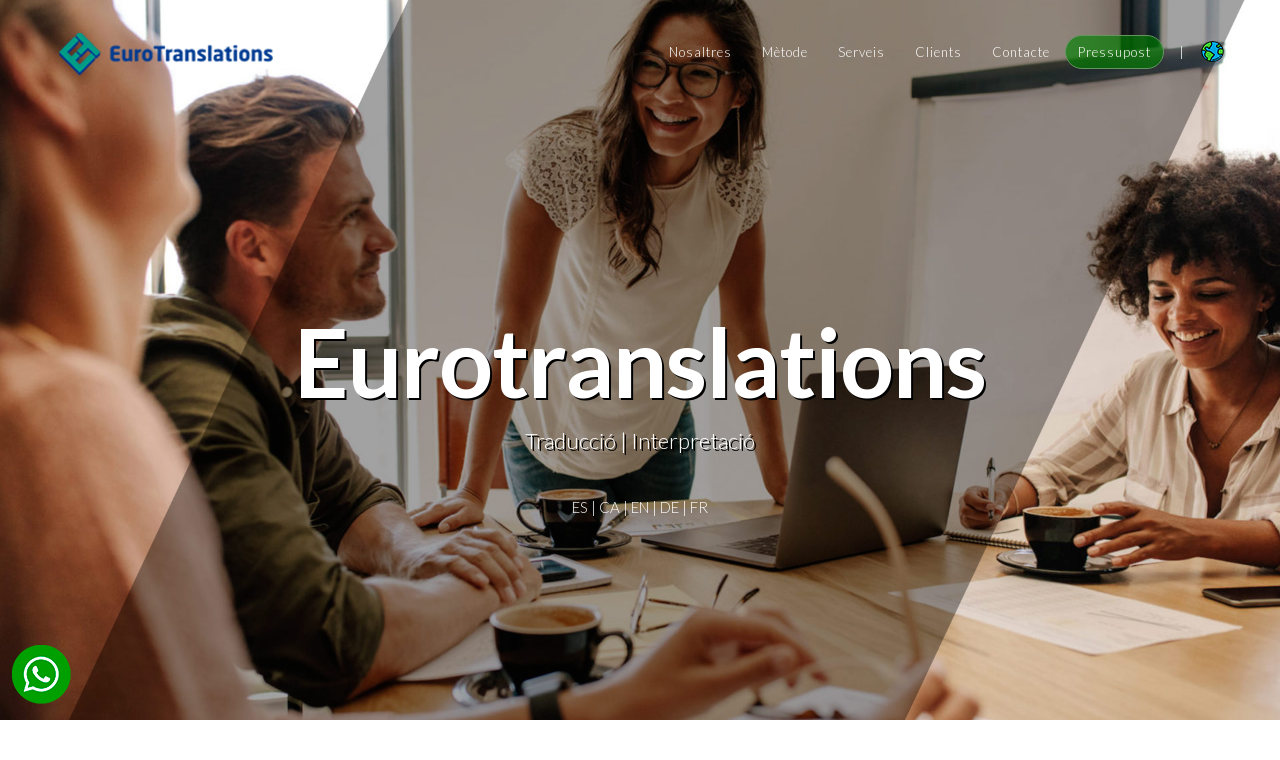

--- FILE ---
content_type: text/html; charset=UTF-8
request_url: https://www.eurotranslations.com/index.php?lang=ca
body_size: 9334
content:


<!DOCTYPE html>
<html lang="es">

<head>

    <meta charset="utf-8">
    <meta http-equiv="X-UA-Compatible" content="IE=edge">
    <meta name="viewport" content="width=device-width, initial-scale=1">
    <meta name="description" content="Agencia de traducción que ofrece todo tipo de traducciones, simples y juradas, turísticas, técnicas, de software, páginas web, etc.">
    <meta name="author" content="Winxester Design">
    <meta property='og:title' content='Eurotranslations - Agencia de traducciones'/>
    <meta content='https://www.eurotranslations.com/redes.jpg' property='og:image'/>  

    <title>Eurotranslations | Traducció i interpretació</title>

    <!-- Bootstrap Core CSS -->
    <link href="vendor/bootstrap/css/bootstrap.min.css" rel="stylesheet">
    <link href="font-awesome/css/font-awesome.min.css" rel="stylesheet" type="text/css">
    <!-- Custom Fonts -->
    <link href='https://fonts.googleapis.com/css?family=Lato:700,400,100,300' rel='stylesheet' type='text/css'>
    <!-- Theme CSS -->
    <link href="css/b.css" rel="stylesheet">
    <link rel="stylesheet" href="https://cdnjs.cloudflare.com/ajax/libs/simple-line-icons/2.4.1/css/simple-line-icons.css">




    <!-- HTML5 Shim and Respond.js IE8 support of HTML5 elements and media queries -->
    <!-- WARNING: Respond.js doesn't work if you view the page via file:// -->
    <!--[if lt IE 9]>
        <script src="https://oss.maxcdn.com/libs/html5shiv/3.7.0/html5shiv.js"></script>
        <script src="https://oss.maxcdn.com/libs/respond.js/1.4.2/respond.min.js"></script>
    <![endif]-->
</head>

<body id="page-top" class="index">


    

    <!-- Navigation -->
    <nav id="mainNav" class="navbar navbar-default navbar-custom navbar-fixed-top">
        <div class="container">
            <!-- Brand and toggle get grouped for better mobile display -->
            <div class="navbar-header page-scroll">
                <button type="button" class="navbar-toggle" data-toggle="collapse" data-target="#bs-example-navbar-collapse-1">
                    <span class="sr-only">Toggle navigation</span> <i class="fa fa-bars"></i>
                </button>
                <a class="navbar-brand page-scroll " href="#page-top" style="padding: 1px;"><img class="cambio" src="img/eurotranslations-logo2.png" alt="eurotranslations logo">
                  <img class="cambio2" src="img/eurotranslations-logo.png" alt="eurotranslations logo"></a>
            </div>

            <!-- Collect the nav links, forms, and other content for toggling -->
            <div class="collapse navbar-collapse" id="bs-example-navbar-collapse-1">
                <ul class="nav navbar-nav navbar-right">
                    <li class="hidden">
                        <a href="#page-top"></a>
                    </li>
                    <li>
                        <a class="page-scroll" href="#about">Nosaltres</a>
                    </li>
                      <li>
                        <a class="page-scroll" href="metodo.php">Mètode</a>
                    </li>
                    <li>
                        <a class="page-scroll" href="#portfolio">Serveis</a>
                    </li>
                  
                    <li>
                        <a class="page-scroll" href="#equipo">Clients</a>
                    </li>
                    
                    <li>
                        <a class="page-scroll" href="#contact">Contacte</a>
                    </li>

                   
                     <li>
                        <button class="btn btn-primary colocar"><a class="page-scroll" href="metodo.php#sinpresu" target="_blank">Pressupost</a></button>
                    </li>

                     <li>
                        <a class="page-scroll movil" href="">|</a>
                    </li>


                       <li><div class="dropdown pull-left izq" style="padding-top: 5px;">
                    <a class="dropdown-toggle nav-link" id="language-button" data-toggle="dropdown" aria-haspopup="true" aria-expanded="true"><img src="img/languages.png" class="img-responsive mundo" alt="idiomas eurotranslations"></a>
                    <ul class="dropdown-menu dropdown-menu-right" aria-labelledby="language-button">
                        <li class="dropdown-header"><a class="color66" href="index.php?lang=es"><img src="img/spain.png" alt="">Espanyol</a></li>
                          <li class="dropdown-header"><a class="color66" href="index.php?lang=ca"><img src="img/catalan.png" alt="">Català</a></li>

                           <li class="dropdown-header"><a class="color66" href="index.php?lang=en"><img src="img/ingles.png" alt="">Anglès</a></li>

                            <li class="dropdown-header"><a class="color66" href="index.php?lang=de"><img src="img/aleman.png" alt="">Alemany</a></li>

                             <li class="dropdown-header"><a class="color66" href="index.php?lang=fr"><img src="img/frances.png" alt="">Francès</a></li>

                        
                       
                          
                       
                    </ul>
                </div></li>
                </ul>
            </div>
            <!-- /.navbar-collapse -->
        </div>
        <!-- /.container-fluid -->
    </nav>

    <!-- Header -->
    <header>
        <div class="container">
            <div class="intro-text" style="text-align: center;">       
                <div class="intro-heading">Eurotranslations</div>
                <p class="pintro">Traducció | Interpretació</p>
                <br> <br>
                <p class="pidioma"> <a class="idiomas" href="index.php?lang=es">ES</a> | <a class="idiomas" href="index.php?lang=ca">CA</a> | <a class="idiomas" href="index.php?lang=en">EN</a> | <a class="idiomas" href="index.php?lang=de">DE</a> | <a class="idiomas" href="index.php?lang=fr">FR</a></p>
                
            </div>
        </div>
    </header>

    <a href="https://api.whatsapp.com/send?phone=34652 364491&text=Hola,%20Eurotranslations!" id="callnowbutton" onclick="ga('send', 'event', 'Contact', 'Call Now Button', 'Phone');"><img src="img/whatsapp.png" alt="Llámanos sin compromiso"></a>

    <!-- Services Section -->
    <section id="about" style="padding: 0px;">
        <div class="container" style="width: 100%">
            <div class="row">
                <div class="col-md-6" style="padding: 0px;">
                   <img src="img/euroabout.jpg" class="img-responsive" alt="" style="width: 100%">
                </div>
                <div class="col-md-6 text-center ajustes">
                    <img style="margin:auto;" src="img/iso17100.jpg" class="img-responsive iso" alt="norma UNE-EN ISO 17100 de servicios de traducción - Eurotranslations">
                    <h2 class="abouth2"><strong style="color:#2a95a7;">Eurotranslations</strong> | Nosaltres</h2>
                    <p class="p-about">Oferim serveis de traducció i d'interpretació arreu del món, amb un bagatge de més de vint anys d'experiència en el sector. Hem crescut gràcies al turisme, però també ens hem especialitzat en textos jurídics i legals. Som traductors jurats nomenats pel Ministeri d'Afers Exteriors, Unió Europea i Cooperació i traductors oficials per al Parlament Europeu i la Unió Europea, on hem arribat al lloc núm. 1 del rànquing de traductors a l'espanyol. </p> <br>


                   
                </div>

            </div>
          
            <div class="row" id="equipo">
               
                <div class="col-md-6 ajusteslocal">
                    <img src="img/traducir.jpg" style="margin: auto;" class="img-responsive locale" alt="nuestras oficinas en Palma de Mallorca">
                    <h2 class="abouth2" style="color: #2a95a7;">Per a qui treballam?</h2>
                    <p class="p-about">Durant aquests 20 anys han confiat en nosaltres importants empreses tant nacionals com internacionals, i organismes i institucions públiques, com el Govern de les Illes Balears, el Parlament Europeu i diversos organismes i institucions de la Unió Europea.<br><br> </p>

                    <a class="aabout" style="color: #d0c439; font-size: 17px;" href="servicios.php#especialistas" target="_blank">Veure clients</a>
                   
                </div>
                 <div class="col-md-6" style="padding: 0px;">
                   <img src="img/clientes.jpg" class="img-responsive" alt="" style="width: 100%">
                </div>

            </div>

            <!-- especializacion -->

           
        </div>
    </section>

     <section id="pago">
                    <div class="container">
                        <div class="row">
                            <div class="col-md-12 text-center">
                                  <h2 class="serviciosh2" style="color: white">La teva traducció en un clic</h2>
                                   <h3 class="section-subheading text-muted" style="margin-top: 2px; color: white;">Rep el pressupost en menys d'una hora</h3>
                              
                                 <div class="col-lg-6 columnas">
                                    <img src="img/sipresu2.png" alt="sin presupuesto" style="margin: auto" class="img-responsive"> 
                                    <span style="color:white;font-size:35px;">SOL·LICITA</span> 
                                    <p class="metodo">aquí el teu pressupost  
</p>
                                   
                                     <button type="submit" class="btn btn-primary"><a style="color: white" href="metodo.php#sinpresu">DEMANAR PRESSUPOST</a></button>
                                  
  
  
                                 </div>
                                 <div class="col-lg-6 distancia columnas">
                                     <img src="img/sipresu.png" alt="con presupuesto" style="margin: auto" class="img-responsive"> 
                                     <span style="color:white;font-size:35px;">CONFIRMA</span>
                                    <p class="metodo">aquí el teu pressupost  </p>
                                 
                                     <button type="submit" class="btn btn-primary"><a style="color: white" href="metodo.php#conpresu">TRAMITAR EL PAGAMENT</a></button>
                                   
                                  
                                 </div>
                            
 


                                
                                 
                        </div>
                    </div>
                    </div>
                </section>

    <!-- Portfolio Grid Section -->
    <section id="portfolio" style="padding-bottom: 0px;">
        <div class="container">
            <div class="row">
                <div class="col-lg-12 text-center">
                    <h2 class="serviciosh2">Els nostres <strong style="color: #2a95a7;">serveis</strong></h2>
                    <h3 class="section-subheading text-muted" style="margin-top: 2px;">A <b>Eurotranslations</b> feim de la gestió de projectes de traducció <br> una tasca senzilla i econòmica.</h3>
                </div>
            </div>
            <div class="row">
                  <div class="col-lg-3 col-md-6 col-xs-12 ajuste">
                     <a href="servicios.php#services-tab-1"><img src="img/jurada-icon.png" style="margin: auto; width: 40%" class="img-responsive lineasimg" alt="nuestras oficinas en Palma de Mallorca">  <p class="p-serv" style="text-transform: uppercase; "><strong>Traduccions  <br>jurades <br></strong>
                     
                      
                   </p></a></div>
                 <div class="col-lg-3 col-md-6 col-xs-12 ajuste">
                     <a href="servicios.php#services-tab-2"> <img src="img/traduccion-icon.png" style="margin: auto; width: 40%" class="img-responsive lineasimg" alt="nuestras oficinas en Palma de Mallorca">  <p class="p-serv" style="text-transform: uppercase;"><strong>Traduccions  <br>simples</strong>
                      
                   </p></a></div>

                 <div class="col-lg-3 col-md-6 col-xs-12 ajuste">
                     <a href="servicios.php#services-tab-3"> <img src="img/interprete-icon.png" style="margin: auto; width: 40%" class="img-responsive lineasimg" alt="nuestras oficinas en Palma de Mallorca">  <p class="p-serv" style="text-transform: uppercase;"> <strong>Interpretació</strong>
                      
                   </p></a></div>

                   <div class="col-lg-3 col-md-6 col-xs-12 ajuste">
                     <a href="servicios.php#services-tab-4"> <img src="img/correcion-icon.png" style="margin: auto; width: 40%" class="img-responsive lineasimg" alt="nuestras oficinas en Palma de Mallorca">  <p class="p-serv" style="text-transform: uppercase; "> <strong>Correcció i<br>  adaptació d'estil</strong>
                      
                   </p></a></div>
               
            </div>

            <br><br>
        </div>
    </section>

     <section id="especialistas">
                    <div class="container">
                        <div class="row">
                             <div class="col-md-12 espe">
                     
                    <h2 class="abouth2" style="color: white;"><strong>Som especialistes</strong></h2> <br><br>

                    <div class="col-lg-3 col-md-6 col-xs-12 ajuste">
                     <img src="img/hotel-icon.png" style="margin: auto; width: 30%" class="img-responsive lineasimg" alt="nuestras oficinas en Palma de Mallorca">  <p class="p-espec"><strong>TRADUCCIONS TURÍSTIQUES</strong>
                        <br>Per a les principals cadenes hoteleres i grups turístics                   </p></div>

                     <div class="col-lg-3 col-md-6 col-xs-12 ajuste"> 
                   <img src="img/jurada2-icon.png" style="margin: auto; width: 30%" class="img-responsive lineasimg" alt="nuestras oficinas en Palma de Mallorca"> <p class="p-espec">
                     <strong>TRADUCCIONS JURADES</strong><br>
                Fetes per traductors nomenats pel Ministeri d'Afers Exteriors, Unió Europea i Cooperació</p></div>
                  <div class="col-lg-3 col-md-6 col-xs-12 ajuste"> 
                   <img src="img/legal-icon.png" style="margin: auto; width: 30%" class="img-responsive lineasimg" alt="nuestras oficinas en Palma de Mallorca"> <p class="p-espec">
                     <strong>TRADUCCIONS LEGALS</strong><br>
                 Traduïm per a despatxos jurídics i departaments legals de grans grups empresarials</p></div>

                  <div class="col-lg-3 col-md-6 col-xs-12 ajuste"> 
                   <img src="img/eu-icon.png" style="margin: auto; width: 30%" class="img-responsive lineasimg" alt="nuestras oficinas en Palma de Mallorca"> <p class="p-espec"><strong>TRADUCCIONS PER A LA UE</strong> <br>Hem arribat al lloc número 1 del rànquing de traductors a l'espanyol                   </p></div>
                  


                   
                </div>
                           
                    </div>
                    </div>
                </section>

 

    <!-- About Section -->
    <section id="services">
        <div class="container">
            <div class="row">
                <div class="col-lg-12 text-center">
                    <h2 class="pilaresh2">Per què <b style="color:#2a95a7;">nosaltres</b>?</h2>
                    <h3 class="section-subheading text-muted" style="margin-top: 2px;">La nostra forma de treballar es caracteritza per 4 grans pilars</h3>
                </div>
                <div class="col-lg-3 col-md-6 col-xs-12">
                    <img src="img/calidad.jpg" class="img-responsive" style="margin: auto;" alt="pilares que nos definen como empresa"> <br>
                    <h3 class="pilaresh3">Qualitat</h3>
                    <p class="pilaresp"> La qualitat de les nostres traduccions ens situa en els <strong>primers llocs del rànquing de la Direcció General de Traducció de la Unió Europea</strong></p>
                </div>
                <div class="col-lg-3 col-md-6 col-xs-12">
                    <img src="img/nativos.jpg" class="img-responsive" style="margin: auto;" alt="pilares que nos definen como empresa"> <br>
                    <h3 class="pilaresh3">Traductors nadius</h3>
                    <p class="pilaresp">Treballam amb els millors professionals nadius de cada país. Oferim l'exactitud i la precisió que requereix tota traducció</p>
                </div>
                <div class="col-lg-3 col-md-6 col-xs-12">
                    <img src="img/puntualidad.jpg" class="img-responsive" style="margin: auto;" alt="pilares que nos definen como empresa"> <br>
                    <h3 class="pilaresh3">Puntualitat</h3>
                    <p class="pilaresp">El nostre compliment amb els terminis de lliurament és del <strong>99,26 %</strong>. </p>
                </div>
                <div class="col-lg-3 col-md-6 col-xs-12">
                    <img src="img/lenguajes.jpg" class="img-responsive" style="margin: auto;" alt="pilares que nos definen como empresa"> <br>
                    <h3 class="pilaresh3">+50 idiomes</h3>
                    <p class="pilaresp">Espanyol, català, anglès, alemany, francès, portuguès, italià, holandès, danès, suec, noruec, finès, rus, ucraïnès, romanès, hongarès, búlgar, txec, eslovac, xinès, àrab, japonès i molts més. <a style="color: #959595" href=""><b>Consulta'ns-els</b></a></p>
                </div>
            </div>
            <br><br>

    </section>
    <section id="info">
                    <div class="container">
                        <div class="row">
                            <div class="col-md-12 text-center">
                                 <div class="col-lg-4">
                                   <p class="face-p">+ 20</p>
                                   <p class="facepp">anys d'experiència</p>
                                 </div>
                                 <div class="col-lg-4">
                                    <p class="face-p">+50
                                        </p>
                                        <p class="facepp">idiomes traduïts</p>
                                 </div>
                                 <div class="col-lg-4">
                                    <p class="face-p">+50 Mill</p>
                                    <p class="facepp">de paraules traduïdes</p>
                                 </div>
                                 
                        </div>
                    </div>
                    </div>
                </section>

    <!-- Team Section -->

      <!-- About Section -->
    <section id="services">
        <div class="container"> <hr>
            <div class="row">
                <div class="col-lg-12 text-center">
                    <h2 class="pilaresh2">Preguntes freqüents
</h2>
                    <h3 class="section-subheading text-muted" style="margin-top: 2px;">Responem a les preguntes més habituals que ens solen fer els nostres clients
</h3>
                </div>
              </div>
              <div class="row">

                <div class="col-lg-6 col-md-6">
                  <div class="panel-group" id="accordion">
    <div class="panel panel-default">
      <div class="panel-heading">
        <h4 class="panel-title">
          <a data-toggle="collapse" data-parent="#accordion" href="#collapse1">Què és una traducció jurada?</a>
        </h4>
      </div>
      <div id="collapse1" class="panel-collapse collapse">
        <div class="panel-body">Una traducció jurada és una traducció amb caràcter oficial de qualsevol document, segellada i certificada per un traductor-intèrpret jurat nomenat pel Ministeri d'Afers Exteriors, Unió Europea i Cooperació. <br><br>

Aquesta traducció ha d'anar acompanyada d'una còpia de l'original per tal de que les autoritats competents puguin comparar la còpia amb el document original i establir que la traducció s'ha fet sobre el document original. </div>
      </div>
    </div>
    <div class="panel panel-default">
      <div class="panel-heading">
        <h4 class="panel-title">
          <a data-toggle="collapse" data-parent="#accordion" href="#collapse2">On tenen validesa les traduccions jurades?
</a>
        </h4>
      </div>
      <div id="collapse2" class="panel-collapse collapse">
        <div class="panel-body">Les traduccions jurades tenen validesa legal davant institucions oficials i administracions o organismes públics en territori espanyol. Perquè tinguin validesa a l'estranger, generalment en necessari legalitzar-los. <br><br>

A Espanya, el Ministeri d'Afers Exteriors, Unió Europea i Cooperació és l'encarregat de la legalització de les traduccions jurades. No obstant això, en alguns casos aquest requeriment no serà necessari, però això dependrà de l'organisme i país on vagi a lliurar-se. </div>
      </div>
    </div>
    <div class="panel panel-default">
      <div class="panel-heading">
        <h4 class="panel-title">
          <a data-toggle="collapse" data-parent="#accordion" href="#collapse3">S'han de legalitzar tots els documents públics abans de la seva traducció? </a>
        </h4>
      </div>
      <div id="collapse3" class="panel-collapse collapse">
        <div class="panel-body">El Reglament (UE) 2016/1191 eximeix de la necessitat de legalitzar perquè tinguin efecte a Espanya als següents documents públics emanats d'un Estat membre de la Unió Europea:<br><br>
· Documents de Registre Civil (naixement, fe de vida, defunció, matrimoni, capacitat matrimonial, estat civil, divorci, separació i anul·lació).<br><br>
· Documents d'unions de fet (capacitat, condició, cancel·lació, separació i anul·lació).<br><br>
· Documents de filiació, inclosa l'adopció.<br><br>
· Documents relatius a domicili, residència, nacionalitat i CAP (certificat d'antecedents penals).<br><br>
L'exempció abasta tant als documents emesos als Estats membres com als expedits en les seves ambaixades i consolats a Espanya.<br><br>

Aquests documents es tradueixen directament a l'espanyol per un traductor jurat.</div>
      </div>
    </div>

     <div class="panel panel-default">
      <div class="panel-heading">
        <h4 class="panel-title">
          <a data-toggle="collapse" data-parent="#accordion" href="#collapse4">Com obtenir un pressupost?
</a>
        </h4>
      </div>
      <div id="collapse4" class="panel-collapse collapse">
        <div class="panel-body">Pots obtenir un pressupost de forma ràpida i senzilla des de la nostra pàgina d'inici. Només has d'indicar quin tipus de document necessites traduir, seleccionar la combinació d'idiomes i pujar el document escanejat o, si no, una fotografia d'ell mateix, i rebràs un pressupost de manera immediata. <br><br>

En cas que la combinació d'idiomes que necessites no aparegui en el llistat o el document no pugui llegir-se amb claredat, rebràs el pressupost per correu electrònic en el termini d'una hora.<br><br>

També pots enviar-lo per correu electrònic contacto@eurotranslations.com o per WhatsApp al +34 652 364 491</div>
      </div>
    </div>

     <div class="panel panel-default">
      <div class="panel-heading">
        <h4 class="panel-title">
          <a data-toggle="collapse" data-parent="#accordion" href="#collapse5">¿Cal enviar el document original en paper?
</a>
        </h4>
      </div>
      <div id="collapse5" class="panel-collapse collapse">
        <div class="panel-body">No, per poder fer un pressupost i fer la traducció és suficient amb el document escanejat (preferiblement) o amb una foto de bona qualitat de la mateixa.
</div>
      </div>
    </div>

     <div class="panel panel-default">
      <div class="panel-heading">
        <h4 class="panel-title">
          <a data-toggle="collapse" data-parent="#accordion" href="#collapse6">Amb la traducció digital en tinc prou o necessito l'original en paper?
</a>
        </h4>
      </div>
      <div id="collapse6" class="panel-collapse collapse">
        <div class="panel-body">La manera de presentació de la traducció jurada dependrà de l'organisme al què has de presentar la traducció. Si la pandèmia de COVID-19 ha portat algun efecte positiu aquest ha estat la digitalització de moltes administracions.<br><br>

Actualment la majoria de tràmits administratius poden fer-se de forma online, de manera que les traduccions firmades digitalment s'accepten en nombrosos organismes.<br><br>

No obstant això, si no estàs segur que pots presentar únicament la versió digital, et recomanem sol·licitar l'enviament de la còpia en paper, bé mitjançant correu certificat (si no és urgent) o bé a través d'un servei de missatgeria urgent.</div>
      </div>
    </div>

     <div class="panel panel-default">
      <div class="panel-heading">
        <h4 class="panel-title">
          <a data-toggle="collapse" data-parent="#accordion" href="#collapse7">Quin format tindrà la traducció jurada?
</a>
        </h4>
      </div>
      <div id="collapse7" class="panel-collapse collapse">
        <div class="panel-body">La normativa vigent no estableix normes en relació a el format de presentació d'una traducció jurada; no obstant això, s'intentarà mantenir un format similar a l'original. D'altra banda, si sol·licita l'enviament en paper s'enviarà la traducció jurada amb una còpia de l'original adjunta.</div>
      </div>
    </div>

     <div class="panel panel-default">
      <div class="panel-heading">
        <h4 class="panel-title">
          <a data-toggle="collapse" data-parent="#accordion" href="#collapse8">Un cop sol·licitada / rebuda la meva traducció, puc fer modificacions?
</a>
        </h4>
      </div>
      <div id="collapse8" class="panel-collapse collapse">
        <div class="panel-body">Pots sol·licitar modificacions o realitzar consultes sobre la traducció a través del nostre correu electrònic i el xat de la pàgina web.</div>
      </div>
    </div>
  </div> 

   <div class="panel panel-default">
      <div class="panel-heading">
        <h4 class="panel-title">
          <a data-toggle="collapse" data-parent="#accordion" href="#collapse9">Puc sol·licitar una còpia addicional en paper?
</a>
        </h4>
      </div>
      <div id="collapse9" class="panel-collapse collapse">
        <div class="panel-body">Per descomptat. D'una banda, pots sol·licitar la traducció en format físic de qualsevol traducció jurada que hàgim realitzat per a tu fins a 60 dies després del lliurament en format digital. <br><br>

D'altra banda, si ja havies sol·licitat l'enviament de la traducció en paper i necessites una altra còpia, pots posar-te en contacte amb nosaltres a través del nostre correu electrònic i t'informarem del cost.</div>
      </div>
    </div>
                </div>
                <div class="col-lg-6 col-md-6">
                  <div class="panel-group" id="accordion">
  
    
   

     <div class="panel panel-default">
      <div class="panel-heading">
        <h4 class="panel-title">
          <a data-toggle="collapse" data-parent="#accordion" href="#collapse10">Quines són les formes de pagament disponibles?

</a>
        </h4>
      </div>
      <div id="collapse10" class="panel-collapse collapse">
        <div class="panel-body">El pagament s'efectuarà en el moment de confirmació del pressupost a la pàgina web. Es podrà abonar mitjançant targeta bancària o transferència.
</div>
      </div>
    </div>

     <div class="panel panel-default">
      <div class="panel-heading">
        <h4 class="panel-title">
          <a data-toggle="collapse" data-parent="#accordion" href="#collapse11">Com i quan rebré la meva traducció?

</a>
        </h4>
      </div>
      <div id="collapse11" class="panel-collapse collapse">
        <div class="panel-body">El termini de lliurament de la traducció s'especifica a l'hora de sol·licitar el pressupost. Un cop la traducció estigui a punt, rebràs una notificació per correu electrònic i podràs descarregar la versió en PDF de forma gratuïta.<br><br>

Si a més has sol·licitat l'enviament de la traducció en paper, les rebràs en el domicili especificat en un termini que dependrà de la modalitat d'enviament seleccionada.</div>
      </div>
    </div>

     <div class="panel panel-default">
      <div class="panel-heading">
        <h4 class="panel-title">
          <a data-toggle="collapse" data-parent="#accordion" href="#collapse12">Necessito la postil·la de l'Haia? ¿Ha de traduir?
</a>
        </h4>
      </div>
      <div id="collapse12" class="panel-collapse collapse">
        <div class="panel-body">Si has de presentar un document públic en un país diferent al seu lloc d'emissió, hauràs legalitzar el document original perquè tingui validesa; aquest requisit és previ a la sol·licitud de la traducció jurada.<br><br>

Si els dos països són signants del Conveni de l'Haia, n'hi haurà prou amb la legalització mitjançant postil·la de La hagi. Si no és així, hauràs de recórrer a la legalització diplomàtica o consular. <br><br>

D'aquesta manera, la postil·la no és un document addicional, sinó un segell que legitima el contingut de el document postil·lat i per tant s'ha d'incloure en la traducció jurada per garantir validesa de la mateixa en un altre país.</div>
      </div>
    </div>

     <div class="panel panel-default">
      <div class="panel-heading">
        <h4 class="panel-title">
          <a data-toggle="collapse" data-parent="#accordion" href="#collapse13">Pot un notari jurar una traducció?</a>
        </h4>
      </div>
      <div id="collapse13" class="panel-collapse collapse">
        <div class="panel-body">Un notari únicament podrà segellar i signar una traducció jurada si ha estat rebut el nomenament de traductor-intèrpret jurat que expedeix el Ministeri d'Afers Exteriors i de Cooperació per la combinació d'idiomes corresponents. 
</div>
      </div>
    </div>

     <div class="panel panel-default">
      <div class="panel-heading">
        <h4 class="panel-title">
          <a data-toggle="collapse" data-parent="#accordion" href="#collapse14">Quins organismes exigeixen que les traduccions siguin jurades?</a>
        </h4>
      </div>
      <div id="collapse14" class="panel-collapse collapse">
        <div class="panel-body">Per regla general, els organismes públics requereixen traduccions jurades, tot i que no sempre és el cas. Convé confirmar per endavant que es tracta d'un requisit, ja que en ocasions n'hi ha prou amb una traducció simple.
</div>
      </div>
    </div>

     <div class="panel panel-default">
      <div class="panel-heading">
        <h4 class="panel-title">
          <a data-toggle="collapse" data-parent="#accordion" href="#collapse15">Què és la interpretació?
</a>
        </h4>
      </div>
      <div id="collapse15" class="panel-collapse collapse">
        <div class="panel-body">La interpretació és una modalitat de traducció que es realitza oralment. Es pot requerir en actes oficials, en negociacions i en reunions, entre altres situacions.
</div>
      </div>
    </div>

     <div class="panel panel-default">
      <div class="panel-heading">
        <h4 class="panel-title">
          <a data-toggle="collapse" data-parent="#accordion" href="#collapse16">Quins són els diferents tipus d'interpretació, i en què es diferencien?
</a>
        </h4>
      </div>
      <div id="collapse16" class="panel-collapse collapse">
        <div class="panel-body">Existeixen diverses variants, encara que les més comunes són les següents:<br><br>
• 		Interpretació consecutiva: l'intèrpret pren notes durant la intervenció d'un orador i posteriorment reprodueix el seu discurs en la llengua de destinació. Es pot utilitzar en actes solemnes, però també en reunions.<br><br>

• 		Interpretació simultània: l'intèrpret treballa en una cabina i interpreta les intervencions en temps real; els assistents a l'acte en qüestió utilitzen uns auriculars per escoltar la interpretació en el seu idioma.<br><br>

• 	Chuchotage o xiuxiuejat: és un tipus d'interpretació que s'emmarca dins de la denominada interpretació simultània. Exactament en la interpretació xiuxiuejada, l'intèrpret xiuxiueja a l'oïda del participant (o a un nombre limitat de participants que no sol ser més de dos o tres) que s'exposa en temps real per l'orador.
<br><br>
• 	Interpretació d'enllaç: en aquesta modalitat se sol prescindir de material; si bé alguns intèrprets recorren a el bloc de notes, no és una elecció generalitzada. En aquest tipus d'interpretació, que s'empra entre dues persones o dos grups reduïts de persones, el professional passa contínuament d'un idioma a un altre. Es tracta, per tant, d'una de les opcions més dinàmiques.</div>
      </div>
    </div>

     <div class="panel panel-default">
      <div class="panel-heading">
        <h4 class="panel-title">
          <a data-toggle="collapse" data-parent="#accordion" href="#collapse17">Com es calcula el pressupost?

</a>
        </h4>
      </div>
      <div id="collapse17" class="panel-collapse collapse">
        <div class="panel-body">El pressupost es calcula en funció del tipus de traducció, la combinació d'idiomes, el nombre de paraules de l'original i el termini requerit.
</div>
      </div>
    </div>

     <div class="panel panel-default">
      <div class="panel-heading">
        <h4 class="panel-title">
          <a data-toggle="collapse" data-parent="#accordion" href="#collapse18">Es poden sol·licitar traduccions urgents?
</a>
        </h4>
      </div>
      <div id="collapse18" class="panel-collapse collapse">
        <div class="panel-body">És possible sol·licitar traduccions urgents, però el termini final dependrà en gran mesura del volum de paraules que s'han de traduir. El grau d'urgència serà directament proporcional a el cost de l'encàrrec de traducció.</div>
      </div>
    </div>
  </div> 
                </div>
               
              
  
  </div>

               
              
              <hr>
            </div>
            <br>

    </section>
 

     <section id="trabajar" style="padding: 0px;">
        <div class="container" style="width: 100%">
           
            <div class="row">
                
                <div class="col-md-6 ajusteslocal">
                    <img src="img/rrhh.jpg" style="margin: auto;" class="img-responsive locale" alt="nuestras oficinas en Palma de Mallorca">
                    <h2 class="abouth2">Uneix-te!</h2>
                    <p class="p-about">La nostra família creix any rere any. T'agradaria formar part del nostre equip? Només <strong>has de clicar a baix i enviar-nos el teu CV</strong>. Si t'ajustes al perfil que necessitam, et contactarem i així ens coneixem.</p> <br>

                    <a style="color: #d0c439; font-size: 17px;" class="aabout" href="mailto:rrhh@eurotranslations.com?subject=Correo%20enviado%20desde%20la%20web" target="_blank">Enviar CV</a>
                   
                </div>
                <div class="col-md-6" style="padding: 0px;">
                   <img src="img/trabajareuro.png" class="img-responsive" alt="" style="width: 100%">
                </div>
                
            </div>
            <div class="row">
                <div class="col-md-6" style="padding: 0px;">
                   <img src="img/social.jpg" class="img-responsive" alt="" style="width: 100%">
                </div>
                <div class="col-md-6 ajusteslocal">
                    <img src="img/redes.jpg" style="margin: auto;" class="img-responsive locale2" alt="síguenos en nuestras redes sociales">
                    <h2 class="abouth2">Segueix-nos a <strong style="color:#2a95a7;">les xarxes</strong></h2>
                    <p class="p-about">Anima't a seguir-nos per estar al dia de totes les novetats, seminaris i descomptes que feim. Fes-nos un m'agrada i forma part de la nostra família.</p> <br>
                   

                       <a style="color: #d0c439; font-size: 20px;" class="aabout" href="https://www.facebook.com/eurotranslations.spain" target="_blank">Facebook ·</a> <a style="color: #d0c439; font-size: 20px;" class="aabout" href="https://www.instagram.com/eurotranslations_spain/" target="_blank">Instagram ·</a>  <a style="color: #d0c439; font-size: 20px;" class="aabout" href="https://www.linkedin.com/company/eurotranslations/" target="_blank">Linkedin</a>
                    </div>

                </div>

            </div>
            <!--   <div class="row">
                
                <div class="col-md-6 ajusteslocal">
                    <img src="img/lugar.jpg" style="margin: auto;" class="img-responsive locale" alt="nuestras oficinas en Palma de Mallorca">
                    <h2 class="abouth2">On som</h2>
                    <p class="p-about">Ara ho fem gairebé tot en línia, fins i tot les traduccions jurades que t'enviam signades digitalment per correu electrònic. Així i tot, si necessites veure'ns, demana’ns una cita prèvia i t'atendrem encantats a les nostres oficines de Palma</p> <br>

                    <a style="color: #d0c439; font-size: 17px;" class="aabout" href="https://www.google.com/maps/place/EUROTRANSLATIONS+%2F+Mallorca+Phone+Assistance+S.L./@39.5678668,2.6526004,17z/data=!4m5!3m4!1s0x1297924dc9ad20fb:0xbd3db9c0432af087!8m2!3d39.5678668!4d2.6547891?hl=es-ES" target="_blank">Carrer Hospitalet 5 · 07011 Palma de Mallorca <br> Veure a | Google Maps</a>
                   
                </div>
                <div class="col-md-6" style="padding: 0px;">
               <iframe src="https://www.google.com/maps/d/u/0/embed?mid=1ez7T-8nXRLgh8wHyyKEZdd2Y3OGecvE4" width="100%" height="450"></iframe>
                </div>
                
            </div> -->
        </div>
    </section>

       <!-- Contact Section -->
   <section id="contact" class="home-section text-center">
                    <div class="heading-contact">
                        <div class="container"> 

                            <div class="row">
                                <div class="col-md-12">
                                     <h2 style="color: #2a95a7;" class="serviciosh2">Contacta'ns</h2>
                                      <h3 class="section-subheading text-muted" style="margin-top: 2px;">T'oferim diverses vies per posar-te en contacte amb nosaltres</h3>
                                     
                                    <div class="col-lg-4 col-md-6 col-xs-12 colocar2 quitar ajuste">
                                        <i class="fa fa-clock-o fa-3 aumento">
                                            <p class="hover">Horari</p>
                                        </i>

                                        <p><b>Dilluns a dijous </b>: 9 - 18 hores <br> <b>Divendres</b>: 9 - 14 hores                                            </b></p>
                                        </div>
                                        <div class="col-lg-4 col-md-6 col-xs-12 colocar2 ajuste">
                                            <i class="fa fa-mobile fa-3 aumento">
                                                <p class="hover">Crida'ns</p>
                                            </i>
                                           <p> <a style="color: #949393;" href="tel:+34971707600">+34 971 707 600 <br> Horari: de 9 a 18 hores
</a></p>

                                        </div>
                                        <div class="col-lg-4 col-md-6 col-xs-12 colocar2 ajuste">
                                            <i class="fa fa-envelope-o fa-3 aumento">
                                                <p class="hover">Envia'ns un correu</p>
                                            </i>
                                          <p> <a style="color: #949393;" href="mailto:contacto@eurotranslations.com?Subject=Contacto%20desde%20la%20web">contacto@eurotranslations.com</a></p>

                                        </div>
                                      <!--   <div class="col-lg-3 col-md-6 col-xs-12 colocar2 ajuste">
                                            <i class="fa fa-comment-o fa-3 aumento">
                                                <p class="hover">Utilitza el nostre XAT</p>
                                            </i>
                                            <p>Mètode ràpid i eficaç</p>

                                        </div> -->
                                    </div>

                                </div>
                        
                    

                             
                            

                        </div></div></section>

    <footer>
        <div class="container">
            <div class="row">
                <div class="col-md-12 text-center"> <img style="margin: auto;" src="img/cambra.jpg" class="img-responsive" alt="Cambra de comerç"> 
                    <span class="copyright">Esta empresa ha sido beneficiaria del Proyecto DONA + Impuls 
de la Cámara de Comercio de Mallorca <br> y para ello ha contado
con el apoyo del Programa Cambra ENDESArrollo del Plan de 
Responsabilidad Pública de ENDESA.</span> <br>- <br>
                    <span class="copyright">Eurotranslations - Dissenyat amb <i class="icon-heart icons" style="color: red;"></i> per  <a class="footer" href="https://www.winxesterdesign.com" target="_blank">Winxester Design</a> <br>
                    </span>
                     <a class="footer" href="">Avís legal</a> · <a class="footer" href="">Política de privacitat</a> · <a class="footer" href="">Política de cookies</a>
                   
                </div>
              
            </div>
        </div>
    </footer>

  
   

    <!-- jQuery -->
    <script src="vendor/jquery/jquery.min.js"></script>

    <!-- Bootstrap Core JavaScript -->
    <script src="vendor/bootstrap/js/bootstrap.min.js"></script>

    <!-- Plugin JavaScript -->
    <script src="http://cdnjs.cloudflare.com/ajax/libs/jquery-easing/1.3/jquery.easing.min.js"></script>

    <!-- Contact Form JavaScript -->
    <script src="js/jqBootstrapValidation.js"></script>
 

    <!-- Theme JavaScript -->
    <script src="js/euro.js"></script>

    <script> $('.navbar .dropdown').hover(function() {
  $(this).find('.dropdown-menu').first().stop(true, true).delay(250).slideDown();
}, function() {
  $(this).find('.dropdown-menu').first().stop(true, true).delay(100).slideUp()
});</script>

    
    



</body>

</html>


--- FILE ---
content_type: text/css
request_url: https://www.eurotranslations.com/css/b.css
body_size: 5444
content:
/*!
 * Start Bootstrap - Agency v1.1.1 (http://startbootstrap.com/template-overviews/agency)
 * Copyright 2013-2016 Start Bootstrap
 * Licensed under MIT (https://github.com/BlackrockDigital/startbootstrap/blob/gh-pages/LICENSE)
 */
body {
    overflow-x: hidden;
    font-family: 'Lato', sans-serif;
    color:#949393;
}
label {
    display: inline-block;
    max-width: 100%;
    margin-bottom: 5px;
    font-weight: 300;
    color: white;
    font-size: 18px;
}

.pages {
    color: #666 !important;  
   
}

.panel-title {
   
    text-transform: none !important;
}

.color66 {
    color: #060606 !important;
}

#callnowbutton {
    display: block;
    position: fixed;
    text-decoration: none;
    z-index: 2147483647;
    width: 66px;
    height: 66px;
    bottom: 22px;
    transform: scale(1);
    left: 0px;
}

.panel-default>.panel-heading {
    color: #333;
    background-color: #2a95a78a;
    border-color: #2a95a78a;
    text-align: center;
}

.black {
    -webkit-filter: grayscale(100%);
    filter: grayscale(100%);
}

.navbar-default .navbar-nav>.open>a, .navbar-default .navbar-nav>.open>a:focus, .navbar-default .navbar-nav>.open>a:hover {
    color: #fff;
    background-color: transparent;
    font-weight: 700;
}

.btn-primary {
    color: white;
    background-color: #659462 !important;
    border-color: #659462 !important;
    border-radius: 30px;
    font-family: 'Lato', sans-serif;
    text-transform: uppercase;
    font-weight: 300;
}

.dropdown-menu {
    position: absolute;
    top: 100%;
    left: 0;
    z-index: 1000;
    display: none;
    float: left;
    min-width: 173px !important;
    padding: 5px 0;
    margin: 2px 0 0;
    font-size: 14px;
    text-align: left;
    list-style: none;
    background-color: #fff;
    -webkit-background-clip: padding-box;
    background-clip: padding-box;
    border: 1px solid #ccc;
    border: 1px solid rgba(0,0,0,.15);
    border-radius: 4px;
    -webkit-box-shadow: 0 6px 12px rgba(0,0,0,.175);
    box-shadow: 0 6px 12px rgba(0,0,0,.175);
}

.nav-tabs > li {
    float:none;
    display:inline-block;
    zoom:1;
}

.wd {
    margin: 4px 140px;
}

.nav>li>a:focus, .nav>li>a:hover {
    text-decoration: none;
    background-color: transparent;
}

.pser {
    font-size: 15px;
    text-align: justify;
}

.nav-tabs {
    text-align:center;
}

.text-muted {
    color: #fff
}

.text-primary {
    color: #fed136
}

.nav-pills>li>a {
    border-radius: 34px;
    font-size: 26px;
    font-weight: 300;
    color: #747c82;
}
.nav-pills>li.active>a, .nav-pills>li.active>a:focus, .nav-pills>li.active>a:hover {
    color: #fff;
    background-color: #a3cf63;
}

section h3.section-subheading {
    font-size: 17px;
    font-family: 'Lato', sans-serif;
    text-transform: none;
    font-weight: 300;
    color: #6f7c82;
    line-height: 1.5;
    margin-bottom: 44px;
}

p {
    font-size: 14px;
    line-height: 1.75;
    font-family:'Lato';
}

p.large {
    font-size: 16px
}
p.hover {
    font-size: 17px;
    margin-bottom: 2px;
}
a,
a:hover,
a:focus,
a:active,
a.active {
    outline: none
}

a {
    color: #617fde
}

a:hover,
a:focus,
a:active,
a.active {
    color: #fec503
}

h1,
h2,
h3,
h4,
h5,
h6 {
    font-family: 'Lato', sans-serif;
    text-transform: uppercase;
    font-weight: 500;
    font-size: 20px;
    color: #333;
}

.dropdown-item {
    padding: 0.7rem 0.5rem;
    font-weight: 400;
    color: #212529;
    width: 100%;
    font-size: 0.85rem;
}

.img-centered {
    margin: 0 auto
}

.bg-light-gray {
    background-color: #f4f4f5
}

.bg-darkest-gray {
    background-color: #222222
}

.btn-primary {
    color: white;
    background-color: #617fde;
    border-color: #617fde;
    border-radius: 30px;
    font-family: 'Lato', sans-serif;
    text-transform: uppercase;
    font-weight: 300
}

.btn-primary:hover,
.btn-primary:focus,
.btn-primary:active,
.btn-primary.active,
.open .dropdown-toggle.btn-primary {
    color: white;
    background-color: #617fde;
    border-color: #617fde
}

.btn-primary:active,
.btn-primary.active,
.open .dropdown-toggle.btn-primary {
    background-image: none
}

.btn-primary.disabled,
.btn-primary[disabled],
fieldset[disabled] .btn-primary,
.btn-primary.disabled:hover,
.btn-primary[disabled]:hover,
fieldset[disabled] .btn-primary:hover,
.btn-primary.disabled:focus,
.btn-primary[disabled]:focus,
fieldset[disabled] .btn-primary:focus,
.btn-primary.disabled:active,
.btn-primary[disabled]:active,
fieldset[disabled] .btn-primary:active,
.btn-primary.disabled.active,
.btn-primary[disabled].active,
fieldset[disabled] .btn-primary.active {
    background-color: #fed136;
    border-color: #fed136
}

.btn-primary .badge {
    color: #fed136;
    background-color: white
}

.btn-xl {
    color: white;
    background-color: #617fde;
    border-color: #617fde;
    font-family: 'Lato', sans-serif;
    text-transform: uppercase;
    font-weight: 400;
    border-radius: 50px;
    font-size: 16px;
    padding: 15px 30px
}

.btn-xl:hover,
.btn-xl:focus,
.btn-xl:active,
.btn-xl.active,
.open .dropdown-toggle.btn-xl {
    color: white;
    background-color: #617fde;
    border-color: #617fde;
}

.btn-xl:active,
.btn-xl.active,
.open .dropdown-toggle.btn-xl {
    background-image: none
}

.btn-xl.disabled,
.btn-xl[disabled],
fieldset[disabled] .btn-xl,
.btn-xl.disabled:hover,
.btn-xl[disabled]:hover,
fieldset[disabled] .btn-xl:hover,
.btn-xl.disabled:focus,
.btn-xl[disabled]:focus,
fieldset[disabled] .btn-xl:focus,
.btn-xl.disabled:active,
.btn-xl[disabled]:active,
fieldset[disabled] .btn-xl:active,
.btn-xl.disabled.active,
.btn-xl[disabled].active,
fieldset[disabled] .btn-xl.active {
    background-color: #fed136;
    border-color: #fed136
}

.btn-xl .badge {
    color: #fed136;
    background-color: white
}

.navbar-custom {
    background-color: #222222;
    border-color: transparent
}

.navbar-custom .navbar-brand {
    color: white;
    font-family: 'Lato', sans-serif;
    font-weight: 300;
    font-size: 19px !important;
}

.navbar-custom .navbar-brand:hover,
.navbar-custom .navbar-brand:focus,
.navbar-custom .navbar-brand:active,
.navbar-custom .navbar-brand.active {
    color: #617fde
}

.navbar-custom .navbar-collapse {
    border-color: rgba(255, 255, 255, 0.02)
}

.navbar-custom .navbar-toggle {
    background-color: #617fde;
    border-color: #617fde;
    font-family: 'Lato', sans-serif;
    text-transform: uppercase;
    color: white;
    font-size: 12px
}

.navbar-custom .navbar-toggle:hover,
.navbar-custom .navbar-toggle:focus {
    background-color: #617fde;
}

.navbar-custom .nav li a {
    font-family: 'Lato', sans-serif;
    text-transform: none;
    font-weight: 300;
    letter-spacing: 1px;
    color: white;
    font-size: 15px;
}

.navbar-custom .nav li a:hover,
.navbar-custom .nav li a:focus {
    color: white;
    outline: none;
    font-weight:700;
}

.navbar-custom .navbar-nav > .active > a {
   color: white;
    background-color: transparent;
    font-weight: 700;
}

.navbar-custom .navbar-nav > .active > a:hover,
.navbar-custom .navbar-nav > .active > a:focus {
    color: white;
    background-color: transparent;
    font-weight: 700;
}


@media (max-width: 767px) {

    .navbar-custom .navbar-brand .cambio{
        display: none;
}

 .navbar-custom .navbar-brand .cambio2{
       display: inherit;
}

}

@media (min-width: 768px) {
    .navbar-custom {
        background-color: transparent;
        padding: 25px 0;
        -webkit-transition: padding 0.3s;
        -moz-transition: padding 0.3s;
        transition: padding 0.3s;
        border: none
    }
    .navbar-custom .navbar-brand {
        font-size: 2em;
        -webkit-transition: all 0.3s;
        -moz-transition: all 0.3s;
        transition: all 0.3s
    }
    .navbar-custom .navbar-nav > .active > a {
        border-radius: 3px
    }

      .navbar-custom .navbar-brand .cambio{
        display: inherit;
}

 .navbar-custom .navbar-brand .cambio2{
       display: none;
}

      
}



@media (min-width: 768px) {
    .navbar-custom.affix {
    background-color: rgb(42 75 127 / 83%);
    padding: 10px 0;
}
    .navbar-custom.affix .navbar-brand {
        font-size: 1.5em
    }

    .navbar-custom.affix .navbar-brand .cambio{
        display: none;
}

 .navbar-custom.affix .navbar-brand .cambio2{
       display: inherit;
}}

header {
    background-image: url('../img/back-euro.jpg');
    background-repeat: no-repeat;
    background-attachment: scroll;
    background-position: center center;
    -webkit-background-size: cover;
    -moz-background-size: cover;
    background-size: cover;
    -o-background-size: cover;
    text-align: left;
    color:
}

header .intro-text {
    padding-top: 100px;
    padding-bottom: 50px
}

header .intro-text .intro-lead-in {
    font-family: 'Lato', sans-serif;
    font-size: 22px;
    font-weight: 300;
    line-height: 22px;
    margin-bottom: 25px
}

header .intro-text .intro-heading {
    font-family: 'Lato', sans-serif;
    ;
    text-transform: none;
    font-weight: 700;
    font-size: 110px !important;
    color: white;
    letter-spacing:-1px;
}

.pintro {
     
    font-size: 28px;
    margin-top: -16px;
    color: white;
    font-weight: 300;

}
.pidioma {
     
    font-size: 18px;
    margin-top: -16px;
    color: white;
    font-weight: 300;

}
.serviciosh2 {
    font-size: 70px;
    letter-spacing: -2px;
    text-transform: none;
    margin-bottom: 0px;
    color: #555555;
}
.pilaresh2 {
    font-size: 65px;
    letter-spacing: -2px;
    text-transform: none;
    margin-bottom: 0px;
}
.clientesh2 {
    font-size: 40px;
    letter-spacing: -2px;
    text-transform: none;
    margin-bottom: 0px;
     color: #747c82;
     font-weight: 300;
}
.metodoh2 {
    font-size: 45px;
    letter-spacing: -2px;
    text-transform: none;
    margin-bottom: 0px;
    color: #747c82;
}
.pilaresp {
    text-align: center;
    color: #8a8a8a;
}
.footer {
    color: #747c82;
}
.pilaresh3 {
    text-align: center;
    font-size: 22px;
    font-weight: 700;
    margin-top: 10px;
}
.abouth2 {
    font-size: 35px;
}

.ajustes {
    padding: 70px 70px;
}
.ajusteslocal {
    padding: 50px 70px;
    text-align: center;
}
.aabout {
    text-align: center;
    color: #8a8a8a;
    text-decoration: none;
    font-size: 15px;
}
a.idiomas {
    color: white;
}

a.idiomas:hover {
    color: white;
    font-weight: 700;
    text-decoration: none;
}

.home-section {
    padding-top: 100px;
    padding-bottom: 40px;
    display: block;
    position: relative;
    z-index: 120;
}
.form-wrapper {
    background: white;
    padding: 40px 40px 0px 40px;
    border-radius: 6px;
}
.btn-skin {
    color: #fff;
    background-color: #cdb739 !important;
    border-color: #cdb739 !important;
}
.efectos {
    color: white;
    background-color: rgb(254, 121, 121);
}

/*team*/

.team{
    padding:75px 0;
}
h6.description{
    font-weight: 400;
    letter-spacing: 0px;
    color: #999;
    border-bottom: 1px solid rgba(0, 0, 0,0.1);
    padding-bottom: 5px;
}
.profile{
    margin-top: 25px;
}
.profile h1{
    font-weight: normal;
    font-size: 20px;
    margin:10px 0 0 0;
}
.profile h2{
    font-size: 14px;
    font-weight: 300;
    margin-top: 5px;
    color: #666;
}
.profile .img-box{
    opacity: 1;
    display: block;
    position: relative;
}
.profile .img-box:after{
    content:"";
    opacity: 0;
    background-color: rgba(0, 0, 0, 0.75);
    position: absolute;
    right: 0;
    left: 0;
    top: 0;
    bottom: 0;
}
.img-box ul{
    position: absolute;
    z-index: 2;
    bottom: 50px;
    text-align: center;
    width: 100%;
    padding-left: 0px;
    height: 0px;
    margin:0px;
    opacity: 0;
}
.profile .img-box:after, .img-box ul, .img-box ul li{
    -webkit-transition: all 0.5s ease-in-out 0s;
    -moz-transition: all 0.5s ease-in-out 0s;
    transition: all 0.5s ease-in-out 0s;
}
.img-box ul i{
    font-size: 20px;
    letter-spacing: 10px;
}
.img-box ul li{
    width: 30px;
    height: 30px;
    text-align: center;
    border: 1px solid #88C425;
    margin: 2px;
    padding: 5px;
    display: inline-block;
}
.img-box a{
    color:#fff;
}
.img-box:hover:after{
    opacity: 0;
}
.img-box:hover ul{
    opacity: 1;
}
.img-box ul a{
    -webkit-transition: all 0.3s ease-in-out 0s;
    -moz-transition: all 0.3s ease-in-out 0s;
    transition: all 0.3s ease-in-out 0s;
}
.img-box a:hover li{
    border-color: #fff;
    color: #88C425;
}
a{
    color:#88C425;
}
a:hover{
    text-decoration:none;
    color:#519548;
}
i.red{
    color:#BC0213;
}

/*Parallax*/

#info {
    padding: 7em 0;
    background: #000 url(../img/parallaxhome.png) no-repeat center center;
    background-size: cover;
    background-attachment: fixed;
}

#pago {
    padding: 3em 0;
    background: #000 url(../img/backoffice.jpg) no-repeat center center;
    background-size: cover;
    background-attachment: fixed;
}

#especialistas {
    background-color: #2a95a7;
    padding: 1em 0;
    background-size: cover;
    background-attachment: fixed;
}

#especialistas2 {
    background-color: white;
    padding: 3em 0;
    background-size: cover;
    background-attachment: fixed;
}

.face-p {
    text-align: center;
    margin: auto;
    color: white;
    font-family: 'Lato';
    font-size: 5em;
    font-weight: 700;
    letter-spacing: -1px;
    padding-top: 15px;
}
.facepp {
    text-align: center;
    margin: auto;
    color: white;
    font-family: 'Lato';
    font-size: 20px;
    font-weight: 300;
    letter-spacing: -1px;
    margin-top: -30px;
}
.faq-bloque {
    width: 100%;
    padding: 0px 0px;
}
.box-faq {
    margin-bottom: 20px;
}
.faq-bloque {
    text-align: center;
}

.cambiar {
    font-size: 33px;
    text-transform: unset !important;
    letter-spacing: -0.5px !important;
    font-weight: 300 !important;
    font-family: 'Lato';
    cursor: pointer;
    color: #8a8a8a;
}
.cambiar:hover, .cambiar:active, .cambiar:focus {
    font-size: 33px;
    text-transform: unset !important;
    letter-spacing: -0.5px !important;
    font-weight: 300 !important;
    font-family: 'Lato';
    color: #2a7c2a;
    text-decoration: none;
}
.p-faq {
    font-size: 18px;
    padding: 10px 150px;
    text-align: justify;
}

@media (min-width: 768px) {
    header .intro-text {
        padding-top: 300px;
        padding-bottom: 200px
    }
   
}

section {
    padding: 70px 0
}

section h2.section-heading {
    font-size: 40px;
    margin-top: 0;
    margin-bottom: 15px;
}



@media (min-width: 768px) {
    section {
        padding: 70px 0
    }
}

.service-heading {
    margin: 15px 0;
    text-transform: none
}

#portfolio .portfolio-item {
    margin: 0 0 15px;
    right: 0
}

#portfolio .portfolio-item .portfolio-link {
    display: block;
    position: relative;
    max-width: 400px;
    margin: 0 auto
}

#portfolio .portfolio-item .portfolio-link .portfolio-hover {
    background: rgba(254, 209, 54, 0.9);
    position: absolute;
    width: 100%;
    height: 100%;
    opacity: 0;
    transition: all ease 0.5s;
    -webkit-transition: all ease 0.5s;
    -moz-transition: all ease 0.5s
}

#portfolio .portfolio-item .portfolio-link .portfolio-hover:hover {
    opacity: 1
}

#portfolio .portfolio-item .portfolio-link .portfolio-hover .portfolio-hover-content {
    position: absolute;
    width: 100%;
    height: 20px;
    font-size: 20px;
    text-align: center;
    top: 50%;
    margin-top: -12px;
    color: white
}

#portfolio .portfolio-item .portfolio-link .portfolio-hover .portfolio-hover-content i {
    margin-top: -12px
}

#portfolio .portfolio-item .portfolio-link .portfolio-hover .portfolio-hover-content h3,
#portfolio .portfolio-item .portfolio-link .portfolio-hover .portfolio-hover-content h4 {
    margin: 0
}

#portfolio .portfolio-item .portfolio-caption {
    max-width: 400px;
    margin: 0 auto;
    background-color: white;
    text-align: center;
    padding: 20px 20px;
    box-shadow: 0 1px 10px rgba(0, 0, 0, 0.15);
}

#portfolio .portfolio-item .portfolio-caption h4 {
    text-transform: none;
    margin: 0;
    font-weight:300 !important;
    font-size: 23px;
}

#portfolio .portfolio-item .portfolio-caption p {
    font-family: "Droid Serif", "Helvetica Neue", Helvetica, Arial, sans-serif;
    font-style: italic;
    font-size: 16px;
    margin: 0
}
.colocar {
    margin-top: 8px;
    background-color: rgba(0, 128, 0, 0.65) !important;
    border-color: rgba(0, 128, 0, 0);
}

#portfolio * {
    z-index: 2
}

@media (min-width: 767px) {
    #portfolio .portfolio-item {
        margin: 0 0 30px
    }
}

.timeline {
    list-style: none;
    padding: 0;
    position: relative
}

.timeline:before {
    top: 0;
    bottom: 0;
    position: absolute;
    content: "";
    width: 2px;
    background-color: #f1f1f1;
    left: 40px;
    margin-left: -1.5px
}

.timeline > li {
    margin-bottom: 50px;
    position: relative;
    min-height: 50px
}

.timeline > li:before,
.timeline > li:after {
    content: " ";
    display: table
}

.timeline > li:after {
    clear: both
}

.timeline > li .timeline-panel {
    width: 100%;
    float: right;
    padding: 0 20px 0 100px;
    position: relative;
    text-align: left
}

.timeline > li .timeline-panel:before {
    border-left-width: 0;
    border-right-width: 15px;
    left: -15px;
    right: auto
}

.timeline > li .timeline-panel:after {
    border-left-width: 0;
    border-right-width: 14px;
    left: -14px;
    right: auto
}

.timeline > li .timeline-image {
    left: 0;
    margin-left: 0;
    width: 80px;
    height: 80px;
    position: absolute;
    z-index: 100;
    background-color: #fed136;
    color: white;
    border-radius: 100%;
    border: 7px solid #f1f1f1;
    text-align: center
}

.timeline > li .timeline-image h4 {
    font-size: 10px;
    margin-top: 12px;
    line-height: 14px
}

.timeline > li.timeline-inverted > .timeline-panel {
    float: right;
    text-align: left;
    padding: 0 20px 0 100px
}

.timeline > li.timeline-inverted > .timeline-panel:before {
    border-left-width: 0;
    border-right-width: 15px;
    left: -15px;
    right: auto
}

.timeline > li.timeline-inverted > .timeline-panel:after {
    border-left-width: 0;
    border-right-width: 14px;
    left: -14px;
    right: auto
}

.timeline > li:last-child {
    margin-bottom: 0
}

.timeline .timeline-heading h4 {
    margin-top: 0;
    color: inherit
}

.timeline .timeline-heading h4.subheading {
    text-transform: none
}

.timeline .timeline-body > p,
.timeline .timeline-body > ul {
    margin-bottom: 0
}

@media (min-width: 768px) {
    .timeline:before {
        left: 50%
    }
    .timeline > li {
        margin-bottom: 100px;
        min-height: 100px
    }
    .timeline > li .timeline-panel {
        width: 41%;
        float: left;
        padding: 0 20px 20px 30px;
        text-align: right
    }
    .timeline > li .timeline-image {
        width: 100px;
        height: 100px;
        left: 50%;
        margin-left: -50px
    }
    .timeline > li .timeline-image h4 {
        font-size: 13px;
        margin-top: 16px;
        line-height: 18px
    }
    .timeline > li.timeline-inverted > .timeline-panel {
        float: right;
        text-align: left;
        padding: 0 30px 20px 20px
    }
}

@media (min-width: 992px) {
    .timeline > li {
        min-height: 150px
    }
    .timeline > li .timeline-panel {
        padding: 0 20px 20px
    }
    .timeline > li .timeline-image {
        width: 150px;
        height: 150px;
        margin-left: -75px
    }
    .timeline > li .timeline-image h4 {
        font-size: 18px;
        margin-top: 30px;
        line-height: 26px
    }
    .timeline > li.timeline-inverted > .timeline-panel {
        padding: 0 20px 20px
    }
}

@media (min-width: 1200px) {
    .timeline > li {
        min-height: 170px
    }
    .timeline > li .timeline-panel {
        padding: 0 20px 20px 100px
    }
    .timeline > li .timeline-image {
        width: 170px;
        height: 170px;
        margin-left: -85px
    }
    .timeline > li .timeline-image h4 {
        margin-top: 40px
    }
    .timeline > li.timeline-inverted > .timeline-panel {
        padding: 0 100px 20px 20px
    }
}

.team-member {
    text-align: center;
    margin-bottom: 50px
}

.team-member img {
    margin: 0 auto;
    border: 7px solid white
}

.team-member h4 {
    margin-top: 25px;
    margin-bottom: 0;
    text-transform: none
}

.team-member p {
    margin-top: 0
}

aside.clients img {
    margin: 50px auto
}



footer {
    padding: 25px 0;
    text-align: center
}

footer span.copyright {
    line-height: 10px;
    font-family: 'Lato', sans-serif;
    color: #8c8f94;
    text-transform: uppercase;
    text-transform: none
}

footer ul.quicklinks {
    margin-bottom: 0;
    line-height: 40px;
    font-family: 'Lato', sans-serif;
    ;
    text-transform: uppercase;
    text-transform: none
}

ul.social-buttons {
    margin-bottom: 0
}

ul.social-buttons li a {
    display: block;
    background-color: #222222;
    height: 40px;
    width: 40px;
    border-radius: 100%;
    font-size: 20px;
    line-height: 40px;
    color: white;
    outline: none;
    -webkit-transition: all 0.3s;
    -moz-transition: all 0.3s;
    transition: all 0.3s
}
i.aumento {
    font-size: 60px !important;
}
ul.social-buttons li a:hover,
ul.social-buttons li a:focus,
ul.social-buttons li a:active {
    background-color: #fed136
}

.btn:focus,
.btn:active,
.btn.active,
.btn:active:focus {
    outline: none
}

footer ul {
    list-style-type: none;
}

.portfolio-modal .modal-dialog {
    margin: 0;
    height: 100%;
    width: auto
}

.portfolio-modal .modal-content {
    border-radius: 0;
    background-clip: border-box;
    -webkit-box-shadow: none;
    box-shadow: none;
    border: none;
    min-height: 100%;
    padding: 100px 0;
    text-align: center
}

.portfolio-modal .modal-content h2 {
    margin-bottom: 15px;
    font-size: 3em
}

.portfolio-modal .modal-content p {
    margin-bottom: 30px
}

.portfolio-modal .modal-content p.item-intro {
    margin: 20px 0 30px;
    font-family: "Droid Serif", "Helvetica Neue", Helvetica, Arial, sans-serif;
    font-style: italic;
    font-size: 16px
}

.portfolio-modal .modal-content ul.list-inline {
    margin-bottom: 30px;
    margin-top: 0
}

.portfolio-modal .modal-content img {
    margin-bottom: 30px
}

.portfolio-modal .close-modal {
    position: absolute;
    width: 75px;
    height: 75px;
    background-color: transparent;
    top: 25px;
    right: 25px;
    cursor: pointer
}

.portfolio-modal .close-modal:hover {
    opacity: 0.3
}

.portfolio-modal .close-modal .lr {
    height: 75px;
    width: 1px;
    margin-left: 35px;
    background-color: #222222;
    transform: rotate(45deg);
    -ms-transform: rotate(45deg);
    -webkit-transform: rotate(45deg);
    z-index: 1051
}

.portfolio-modal .close-modal .lr .rl {
    height: 75px;
    width: 1px;
    background-color: #222222;
    transform: rotate(90deg);
    -ms-transform: rotate(90deg);
    -webkit-transform: rotate(90deg);
    z-index: 1052
}

.portfolio-modal .modal-backdrop {
    opacity: 0;
    display: none
}

::-moz-selection {
    text-shadow: none;
    background: #fed136
}

::selection {
    text-shadow: none;
    background: #fed136
}

img::selection {
    background: transparent
}

img::-moz-selection {
    background: transparent
}

body {
    webkit-tap-highlight-color: #fed136
}

.p-about {
    font-size: 18px !important;
    font-weight: 300;
    color: #000;
}

.p-serv {
    font-size: 18px !important;
    font-weight: 300;
    color: #000;
    text-align: center;
}

.p-espec {
    font-size: 18px !important;
    font-weight: 300;
    color: white;
    text-align: center;

}

.span-about {
    font-size: 16px;
    font-weight: 300;
    color: rgba(0, 0, 0, 0.6);
}

.footer-text {
    font-size: 15px;
    font-weight: 400;
    color: #414446;
}

.top-margin-md {
    margin-top: 40px!important;
}

.top-margin-lg {
    margin-top: 60px!important;
}

.before-header {
    font-size: 24px;
    font-weight: 200;
}

.bottom-margin-sm {
    margin-bottom: 20px!important
}


@media (min-width: 320px) and (max-width: 767px) {
    .mundo {
        margin:auto;
    }
   
}

/*implementado por mi*/

@media (min-width: 320px) and (max-width: 424px) {
    header .intro-text .intro-heading {
    font-family: 'Lato', sans-serif;
    text-transform: none;
    font-weight: 700;
    font-size: 37px !important;
    color: white;
    letter-spacing: -1px;
}

header .intro-text {
    padding-top: 200px;
    padding-bottom: 200px;
}

.movil {
    display: none !important;
}

.pull-left {
    float: none !important;
}

.wd {
    margin: 4px 10px;
}

.metodo {

    font-size: 18px;
    font-family: 'Lato';
    color: white;
    font-weight: 300;

}

.pages {
    float: left;
}

.navbar-nav .open .dropdown-menu {
    position: static;
    float: none;
    width: auto;
    margin-top: 0;
    background-color: #fff !important;
    border: 0;
    -webkit-box-shadow: none;
    box-shadow: none;
}

.p-about {
    font-size: 18px !important;
    font-weight: 300;
    color: #000;
    text-align: center;
}

.distancia {
    padding-top: 30px;
}
.colocamos {
    padding-left: 30px;
    margin-bottom: 0;
    list-style: none;
}
.nav-pills>li>a {
    border-radius: 33px;
    font-size: 21px;
    font-weight: 300;
    color: #747c82;
}
.abouth2 {
    font-size: 24px;
    text-align: center;
}
.cambiar {
    font-size: 20px;
    text-transform: unset !important;
    letter-spacing: -0.5px !important;
    font-weight: 300 !important;
    font-family: 'Lato';
    cursor: pointer;
    color: #8a8a8a;
}
.metodoh2 {
    font-size: 29px;
    letter-spacing: -2px;
    text-transform: none;
    margin-bottom: 0px;
    color: #747c82;
}
.img-centered {
    margin: 0 auto;
    padding-bottom: 20px;
}
.serviciosh2 {
    font-size: 40px;
    letter-spacing: -2px;
    text-transform: none;
    margin-bottom: 0px;
    color: #555555;
}
.pilaresh2 {
    font-size: 36px;
    letter-spacing: -2px;
    text-transform: none;
    margin-bottom: 0px;
}
.ajustes {
    padding: 37px 44px;
    text-align: center;
}

.face-p {
    text-align: center;
    margin: auto;
    color: white;
    font-family: 'Lato';
    font-size: 4em;
    font-weight: 700;
    letter-spacing: -1px;
    padding-top: 15px;
}
.movil {
    width: 100%;
    margin: auto;
}
.pintro {
    font-size: 15px;
    margin-top: -7px;
    color: white;
    font-weight: 300;
}
.pidioma {
    font-size: 15px;
    margin-top: -16px;
    color: white;
    font-weight: 300;
}
.navbar-custom .navbar-toggle {
    background-color: transparent;
    border-color: transparent;
    font-family: 'Lato', sans-serif;
    text-transform: uppercase;
    color: white;
    font-size: 12px;
}
.navbar-nav {
    margin: 8.5px -15px;
    
    text-align: center;
}
.navbar-custom .navbar-toggle:hover, .navbar-custom .navbar-toggle:focus {
    background-color: transparent;
    color: green;
}
.p-faq {
    font-size: 16px;
    padding: 10px 15px;
    text-align: justify;
}
.cambiar:hover, .cambiar:active, .cambiar:focus {
    font-size: 20px;
    text-transform: unset !important;
    letter-spacing: -0.5px !important;
    font-weight: 300 !important;
    font-family: 'Lato';
    color: #2a7c2a;
    text-decoration: none;
}
.navbar-custom {
    background-color: rgb(42 75 127 / 83%);
    border-color: transparent;
}

}

/*-----------*/

@media (min-width: 425px) and (max-width: 479px) {
    header .intro-text .intro-heading {
    font-family: 'Lato', sans-serif;
    text-transform: none;
    font-weight: 700;
    font-size: 37px !important;
    color: white;
    letter-spacing: -1px;
}

header .intro-text {
    padding-top: 200px;
    padding-bottom: 200px;
}

.movil {
    display: none !important;
}

.pull-left {
    float: none !important;
}
.metodo {

    font-size: 18px;
    font-family: 'Lato';
    color: white;
    font-weight: 300;

}

.wd {
    margin: 4px 10px;
}
.pages {
    float: left;
}

.navbar-nav .open .dropdown-menu {
    position: static;
    float: none;
    width: auto;
    margin-top: 0;
    background-color: white !important;
    border: 0;
    -webkit-box-shadow: none;
    box-shadow: none;
}

.p-about {
    font-size: 18px !important;
    font-weight: 300;
    color: #000;
    text-align: center;
}

.distancia {
    padding-top: 30px;
}
.colocamos {
    padding-left: 30px;
    margin-bottom: 0;
    list-style: none;
}
.nav-pills>li>a {
    border-radius: 33px;
    font-size: 21px;
    font-weight: 300;
    color: #747c82;
}
.abouth2 {
    font-size: 24px;
}
.cambiar {
    font-size: 20px;
    text-transform: unset !important;
    letter-spacing: -0.5px !important;
    font-weight: 300 !important;
    font-family: 'Lato';
    cursor: pointer;
    color: #8a8a8a;
}
.metodoh2 {
    font-size: 29px;
    letter-spacing: -2px;
    text-transform: none;
    margin-bottom: 0px;
    color: #747c82;
}
.img-centered {
    margin: 0 auto;
    padding-bottom: 20px;
}
.serviciosh2 {
    font-size: 40px;
    letter-spacing: -2px;
    text-transform: none;
    margin-bottom: 0px;
    color: #555555;
}
.pilaresh2 {
    font-size: 36px;
    letter-spacing: -2px;
    text-transform: none;
    margin-bottom: 0px;
}
.ajustes {
    padding: 37px 44px;
    text-align: center;
}

.face-p {
    text-align: center;
    margin: auto;
    color: white;
    font-family: 'Lato';
    font-size: 4em;
    font-weight: 700;
    letter-spacing: -1px;
    padding-top: 15px;
}
.movil {
    width: 100%;
    margin: auto;
}
.pintro {
    font-size: 15px;
    margin-top: -7px;
    color: white;
    font-weight: 300;
}
.pidioma {
    font-size: 15px;
    margin-top: -16px;
    color: white;
    font-weight: 300;
}
.navbar-custom .navbar-toggle {
    background-color: transparent;
    border-color: transparent;
    font-family: 'Lato', sans-serif;
    text-transform: uppercase;
    color: white;
    font-size: 12px;
}
.navbar-nav {
    margin: 8.5px -15px;
    
    text-align: center;
}
.navbar-custom .navbar-toggle:hover, .navbar-custom .navbar-toggle:focus {
    background-color: transparent;
    color: green;
}
.p-faq {
    font-size: 16px;
    padding: 10px 15px;
    text-align: justify;
}
.cambiar:hover, .cambiar:active, .cambiar:focus {
    font-size: 20px;
    text-transform: unset !important;
    letter-spacing: -0.5px !important;
    font-weight: 300 !important;
    font-family: 'Lato';
    color: #2a7c2a;
    text-decoration: none;
}
.navbar-custom {
    background-color: rgb(42 75 127 / 83%);
    border-color: transparent;
}

}


/*--------------*/

@media (min-width: 480px) and (max-width: 639px) {
    header .intro-text .intro-heading {
    font-family: 'Lato', sans-serif;
    text-transform: none;
    font-weight: 700;
    font-size: 55px !important;
    color: white;
    letter-spacing: -1px;
}

header .intro-text {
    padding-top: 294px;
    padding-bottom: 220px;
}

.movil {
    display: none !important;
}

.pull-left {
    float: none !important;
}
.metodo {

    font-size: 18px;
    font-family: 'Lato';
    color: white;
    font-weight: 300;

}

.pages {
    float: left;
}

.navbar-nav .open .dropdown-menu {
    position: static;
    float: none;
    width: auto;
    margin-top: 0;
    background-color: white !important;
    border: 0;
    -webkit-box-shadow: none;
    box-shadow: none;
}

.p-about {
    font-size: 18px !important;
    font-weight: 300;
    color: #000;
    text-align: center;
}

.distancia {
    padding-top: 30px;
}
.colocamos {
    padding-left: 16px;
    margin-bottom: 0;
    list-style: none;
}
.nav-pills>li>a {
    border-radius: 33px;
    font-size: 21px;
    font-weight: 300;
    color: #747c82;
}
.abouth2 {
    font-size: 24px;
    text-align: center;
}
.cambiar {
    font-size: 20px;
    text-transform: unset !important;
    letter-spacing: -0.5px !important;
    font-weight: 300 !important;
    font-family: 'Lato';
    cursor: pointer;
    color: #8a8a8a;
}
.metodoh2 {
    font-size: 29px;
    letter-spacing: -2px;
    text-transform: none;
    margin-bottom: 0px;
    color: #747c82;
}
.img-centered {
    margin: 0 auto;
    padding-bottom: 20px;
}
.serviciosh2 {
    font-size: 40px;
    letter-spacing: -2px;
    text-transform: none;
    margin-bottom: 0px;
    color: #555555;
}
.pilaresh2 {
    font-size: 36px;
    letter-spacing: -2px;
    text-transform: none;
    margin-bottom: 0px;
}
.ajustes {
    padding: 37px 44px;
    text-align: center;
}

.face-p {
    text-align: center;
    margin: auto;
    color: white;
    font-family: 'Lato';
    font-size: 4em;
    font-weight: 700;
    letter-spacing: -1px;
    padding-top: 15px;
}
.movil {
    width: 100%;
    margin: auto;
}
.pintro {
    font-size: 15px;
    margin-top: -7px;
    color: white;
    font-weight: 300;
}
.pidioma {
    font-size: 15px;
    margin-top: -16px;
    color: white;
    font-weight: 300;
}
.navbar-custom .navbar-toggle {
    background-color: transparent;
    border-color: transparent;
    font-family: 'Lato', sans-serif;
    text-transform: uppercase;
    color: white;
    font-size: 12px;
}
.navbar-nav {
    margin: 8.5px -15px;
    
    text-align: center;
}
.navbar-custom .navbar-toggle:hover, .navbar-custom .navbar-toggle:focus {
    background-color: transparent;
    color: green;
}
.p-faq {
    font-size: 16px;
    padding: 10px 15px;
    text-align: justify;
}
.cambiar:hover, .cambiar:active, .cambiar:focus {
    font-size: 20px;
    text-transform: unset !important;
    letter-spacing: -0.5px !important;
    font-weight: 300 !important;
    font-family: 'Lato';
    color: #2a7c2a;
    text-decoration: none;
}
.navbar-custom {
    background-color: rgb(42 75 127 / 83%);
    border-color: transparent;
}

}



/*--------------*/

@media (min-width: 640px) and (max-width: 767px) {
    header .intro-text .intro-heading {
    font-family: 'Lato', sans-serif;
    text-transform: none;
    font-weight: 700;
    font-size: 65px !important;
    color: white;
    letter-spacing: -1px;
}
section h3.section-subheading {
    font-size: 17px;
    font-family: 'Lato', sans-serif;
    text-transform: none;
    font-weight: 300;
    color: #6f7c82;
    line-height: 1.5;
    margin-bottom: 44px;
    padding: 2px 136px;
}

header .intro-text {
    padding-top: 294px;
    padding-bottom: 220px;
}

.movil {
    display: none !important;
}

.pull-left {
    float: none !important;
}

.pages {
    float: left;
}


.metodo {

    font-size: 18px;
    font-family: 'Lato';
    color: white;
    font-weight: 300;
    padding: 3px 80px;

}
.pilaresp {
    text-align: center;
    color: #8a8a8a;
    font-size: 18px;
    padding: 2px 77px;
    font-weight: 300;
}

.p-about {
    font-size: 18px !important;
    font-weight: 300;
    color: #000;
    text-align: center;
    padding: 2px 70px;
}

.distancia {
    padding-top: 30px;
}
.colocamos {
    padding-left: 96px;
    margin-bottom: 0;
    list-style: none;
}
.nav-pills>li>a {
    border-radius: 33px;
    font-size: 21px;
    font-weight: 300;
    color: #747c82;
}
header .intro-text {
        padding-top: 184px;
    padding-bottom: 170px;
}
.abouth2 {
    font-size: 24px;
    text-align: center;
}
.cambiar {
    font-size: 20px;
    text-transform: unset !important;
    letter-spacing: -0.5px !important;
    font-weight: 300 !important;
    font-family: 'Lato';
    cursor: pointer;
    color: #8a8a8a;
}
.metodoh2 {
    font-size: 29px;
    letter-spacing: -2px;
    text-transform: none;
    margin-bottom: 0px;
    color: #747c82;
}
.img-centered {
    margin: 0 auto;
    padding-bottom: 20px;
}
.serviciosh2 {
    font-size: 40px;
    letter-spacing: -2px;
    text-transform: none;
    margin-bottom: 0px;
    color: #555555;
}
.pilaresh2 {
    font-size: 36px;
    letter-spacing: -2px;
    text-transform: none;
    margin-bottom: 0px;
}
.ajustes {
    padding: 37px 44px;
    text-align: center;
}

.face-p {
    text-align: center;
    margin: auto;
    color: white;
    font-family: 'Lato';
    font-size: 4em;
    font-weight: 700;
    letter-spacing: -1px;
    padding-top: 15px;
}
.movil {
    width: 100%;
    margin: auto;
}
.navbar-custom {
    background-color: rgb(42 75 127 / 83%);
    border-color: transparent;
}
.pintro {
    font-size: 19px;
    margin-top: -7px;
    color: white;
    font-weight: 300;
}
.pidioma {
    font-size: 15px;
    margin-top: -16px;
    color: white;
    font-weight: 300;
}
.navbar-custom .navbar-toggle {
    background-color: transparent;
    border-color: transparent;
    font-family: 'Lato', sans-serif;
    text-transform: uppercase;
    color: white;
    font-size: 12px;
}
.navbar-nav {
    margin: 8.5px -15px;
    
    text-align: center;
}
.navbar-custom .navbar-toggle:hover, .navbar-custom .navbar-toggle:focus {
    background-color: transparent;
    color: green;
}
.p-faq {
    font-size: 16px;
    padding: 10px 15px;
    text-align: justify;
}
.cambiar:hover, .cambiar:active, .cambiar:focus {
    font-size: 20px;
    text-transform: unset !important;
    letter-spacing: -0.5px !important;
    font-weight: 300 !important;
    font-family: 'Lato';
    color: #2a7c2a;
    text-decoration: none;
}

}

/*--------------*/

@media (min-width: 768px) and (max-width: 1023px) {
    header .intro-text .intro-heading {
    font-family: 'Lato', sans-serif;
    text-transform: none;
    font-weight: 700;
    font-size: 75px !important;
    color: white;
    letter-spacing: -1px;
}

.nav>li>a {
    position: relative;
    display: block;
    padding: 10px 12px;
}

.locale2 {
    width: 40%;
}



.ajuste {
    width: 50%;
}

header .intro-text {
    padding-top: 294px;
    padding-bottom: 220px;
}


section h3.section-subheading {
    font-size: 17px;
    font-family: 'Lato', sans-serif;
    text-transform: none;
    font-weight: 300;
    color: #6f7c82;
    line-height: 1.5;
    margin-bottom: 44px;
    padding: 2px 46px;
}
.metodo {

    font-size: 18px;
    font-family: 'Lato';
    color: white;
    font-weight: 300;
    padding: 3px 80px;

}
.pilaresp {
    text-align: center;
    color: #8a8a8a;
    font-size: 18px;
    padding: 2px 80px;
    font-weight: 300;
}

.p-about {
    font-size: 18px !important;
    font-weight: 300;
    color: #000;
    text-align: center;
    padding: 2px 140px;
}

.distancia {
    padding-top: 30px;
}
.colocamos {
    padding-left: 146px;
    margin-bottom: 0;
    list-style: none;
}
.nav-pills>li>a {
    border-radius: 33px;
    font-size: 21px;
    font-weight: 300;
    color: #747c82;
}
header .intro-text {
        padding-top: 205px;
    padding-bottom: 166px;
}
.navbar-custom .nav li a {
    font-family: 'Lato', sans-serif;
    text-transform: none;
    font-weight: 300;
    letter-spacing: 1px;
    color: white;
    font-size: 13px;
}
.abouth2 {
    font-size: 38px;
    text-align: center;
}
.cambiar {
    font-size: 20px;
    text-transform: unset !important;
    letter-spacing: -0.5px !important;
    font-weight: 300 !important;
    font-family: 'Lato';
    cursor: pointer;
    color: #8a8a8a;
}
.metodoh2 {
    font-size: 47px;
    letter-spacing: -2px;
    text-transform: none;
    margin-bottom: 0px;
    color: #747c82;
}
.img-centered {
    margin: 0 auto;
    padding-bottom: 20px;
}
.serviciosh2 {
    font-size: 57px;
    letter-spacing: -2px;
    text-transform: none;
    margin-bottom: 0px;
    color: #555555;
}
.pilaresh2 {
    font-size: 56px;
    letter-spacing: -2px;
    text-transform: none;
    margin-bottom: 0px;
}
.ajustes {
    padding: 37px 44px;
    text-align: center;
}


.face-p {
    text-align: center;
    margin: auto;
    color: white;
    font-family: 'Lato';
    font-size: 4em;
    font-weight: 700;
    letter-spacing: -1px;
    padding-top: 15px;
}
.movil {
    width: 100%;
    margin: auto;
}

.pintro {
    font-size: 22px;
    margin-top: -7px;
    color: white;
    font-weight: 300;
}
.pidioma {
    font-size: 15px;
    margin-top: -16px;
    color: white;
    font-weight: 300;
}
.navbar-custom .navbar-toggle {
    background-color: transparent;
    border-color: transparent;
    font-family: 'Lato', sans-serif;
    text-transform: uppercase;
    color: white;
    font-size: 12px;
}
.navbar-nav {
    margin: 8.5px -15px;
    
    text-align: center;
}
.navbar-custom .navbar-toggle:hover, .navbar-custom .navbar-toggle:focus {
    background-color: transparent;
    color: green;
}
.p-faq {
    font-size: 16px;
    padding: 10px 15px;
    text-align: justify;
}
.cambiar:hover, .cambiar:active, .cambiar:focus {
    font-size: 20px;
    text-transform: unset !important;
    letter-spacing: -0.5px !important;
    font-weight: 300 !important;
    font-family: 'Lato';
    color: #2a7c2a;
    text-decoration: none;
}
.navbar-nav>li>a {
    padding-top: 8px;
     padding-bottom: 0px; 
}
.colocar {
    margin-top: 1px;
    background-color: rgba(0, 128, 0, 0.65) !important;
    border-color: rgba(0, 128, 0, 0);
}

}


/*--------------*/

@media (min-width: 1024px) and (max-width: 1279px) {
    header .intro-text .intro-heading {
    font-family: 'Lato', sans-serif;
    text-transform: none;
    font-weight: 700;
    font-size: 75px !important;
    color: white;
    letter-spacing: -1px;
}

.iso {
    width: 20% !important;
}

.locale2 {
    width: 45%;
}

header .intro-text {
    padding-top: 200px !important;
    padding-bottom: 200px !important;
}

a.mg {
    padding: 10px 8px !important;
}
section h3.section-subheading {
    font-size: 17px;
    font-family: 'Lato', sans-serif;
    text-transform: none;
    font-weight: 300;
    color: #6f7c82;
    line-height: 1.5;
    margin-bottom: 44px;
    padding: 2px 46px;
}

.columnas {
    width: 50% !important;
    float: left;
}
.metodo {

    font-size: 18px;
    font-family: 'Lato';
    color: white;
    font-weight: 300;
    padding: 3px 50px;

}
.pilaresp {
    text-align: center;
    color: #8a8a8a;
    font-size: 18px;
    padding: 2px 80px;
    font-weight: 300;
}

.p-about {
    font-size: 14px !important;
    font-weight: 300;
    color: #000;
    text-align: center;
    padding: 2px 30px;
}

.distancia {
    padding-top: 0px;
}
.colocamos {
    padding-left: 256px;
    margin-bottom: 0;
    list-style: none;
}
.nav-pills>li>a {
    border-radius: 33px;
    font-size: 21px;
    font-weight: 300;
    color: #747c82;
}
header .intro-text {
    padding-top: 163px;
    padding-bottom: 102px;
}
.navbar-custom .nav li a {
    font-family: 'Lato', sans-serif;
    text-transform: none;
    font-weight: 300;
    letter-spacing: 1px;
    color: white;
    font-size: 13px;
}
.abouth2 {
    font-size: 25px;
    text-align: center;
}

#portfolio .portfolio-item .portfolio-caption h4 {
    text-transform: none;
    margin: 0;
    font-weight: 300 !important;
    font-size: 20px;
}
.locale {
    width: 18%;
}
.cambiar {
    font-size: 30px;
    text-transform: unset !important;
    letter-spacing: -0.5px !important;
    font-weight: 300 !important;
    font-family: 'Lato';
    cursor: pointer;
    color: #8a8a8a;
}
.metodoh2 {
    font-size: 47px;
    letter-spacing: -2px;
    text-transform: none;
    margin-bottom: 0px;
    color: #747c82;
}
.img-centered {
    margin: 0 auto;
    padding-bottom: 20px;
}
.serviciosh2 {
    font-size: 70px;
    letter-spacing: -2px;
    text-transform: none;
    margin-bottom: 0px;
    color: #555555;
}
.pilaresh2 {
    font-size: 56px;
    letter-spacing: -2px;
    text-transform: none;
    margin-bottom: 0px;
}
.ajustes {
    padding: 10px 4px;
    text-align: center;
}
.ajusteslocal {
    padding: 30px 7px;
    text-align: center;
}
.pilaresp {
    text-align: center;
    color: #8a8a8a;
    font-size: 18px;
    padding: 3px 131px;
}

.face-p {
    text-align: center;
    margin: auto;
    color: white;
    font-family: 'Lato';
    font-size: 4em;
    font-weight: 700;
    letter-spacing: -1px;
    padding-top: 15px;
}
.movil {
    width: 100%;
    margin: auto;
}

.pintro {
    font-size: 22px;
    margin-top: -7px;
    color: white;
    font-weight: 300;
}
.pidioma {
    font-size: 15px;
    margin-top: -16px;
    color: white;
    font-weight: 300;
}
.navbar-custom .navbar-toggle {
    background-color: transparent;
    border-color: transparent;
    font-family: 'Lato', sans-serif;
    text-transform: uppercase;
    color: white;
    font-size: 12px;
}
.navbar-nav {
    margin: 8.5px -15px;
    
    text-align: center;
}
.navbar-custom .navbar-toggle:hover, .navbar-custom .navbar-toggle:focus {
    background-color: transparent;
    color: green;
}
.p-faq {
    font-size: 18px;
    padding: 15px 113px;
    text-align: justify;
}
.cambiar:hover, .cambiar:active, .cambiar:focus {
    font-size: 30px;
    text-transform: unset !important;
    letter-spacing: -0.5px !important;
    font-weight: 300 !important;
    font-family: 'Lato';
    color: #2a7c2a;
    text-decoration: none;
}
.navbar-nav>li>a {
    padding-top: 8px;
     padding-bottom: 0px; 
}
.colocar {
    margin-top: 1px;
    background-color: rgba(0, 128, 0, 0.65) !important;
    border-color: rgba(0, 128, 0, 0);
}

}



/*--------------*/

@media (min-width: 1280px) and (max-width: 1359px) {
    header .intro-text .intro-heading {
    font-family: 'Lato', sans-serif;
    text-transform: none;
    font-weight: 700;
    font-size: 95px !important;
    color: white;
    letter-spacing: -1px;
    text-shadow: 2px 2px #000
}

.locale2 {
    width: 45%;
}
section h3.section-subheading {
    font-size: 17px;
    font-family: 'Lato', sans-serif;
    text-transform: none;
    font-weight: 300;
    color: #6f7c82;
    line-height: 1.5;
    margin-bottom: 44px;
    padding: 2px 46px;
}

.ajs {
    margin: 23px 200px;
}

.columnas {
    width: 50% !important;
    float: left;
}
.metodo {

    font-size: 18px;
    font-family: 'Lato';
    color: white;
    font-weight: 300;
    padding: 3px 50px;

}
.pilaresp {
    text-align: center;
    color: #8a8a8a;
    font-size: 18px;
    padding: 2px 80px;
    font-weight: 300;
}

.p-about {
    font-size: 16px !important;
    font-weight: 300;
    color: #000;
    text-align: center;
    padding: 2px 30px;
}

.distancia {
    padding-top: 0px;
}
.colocamos {
    padding-left: 356px;
    margin-bottom: 0;
    list-style: none;
}
.nav-pills>li>a {
    border-radius: 33px;
    font-size: 21px;
    font-weight: 300;
    color: #747c82;
}
header .intro-text {
    padding-top: 294px;
    padding-bottom: 220px;
}
.navbar-custom .nav li a {
    font-family: 'Lato', sans-serif;
    text-transform: none;
    font-weight: 300;
    letter-spacing: 1px;
    color: white;
    font-size: 13px;
}
.abouth2 {
    font-size: 30px;
    text-align: center;
}

#portfolio .portfolio-item .portfolio-caption h4 {
    text-transform: none;
    margin: 0;
    font-weight: 300 !important;
    font-size: 22px;
}
.locale {
    width: 18%;
}
.cambiar {
    font-size: 30px;
    text-transform: unset !important;
    letter-spacing: -0.5px !important;
    font-weight: 300 !important;
    font-family: 'Lato';
    cursor: pointer;
    color: #8a8a8a;
}
.metodoh2 {
    font-size: 47px;
    letter-spacing: -2px;
    text-transform: none;
    margin-bottom: 0px;
    color: #747c82;
}
.img-centered {
    margin: 0 auto;
    padding-bottom: 20px;
}
.serviciosh2 {
    font-size: 70px;
    letter-spacing: -2px;
    text-transform: none;
    margin-bottom: 0px;
    color: #555555;
}
.pilaresh2 {
    font-size: 56px;
    letter-spacing: -2px;
    text-transform: none;
    margin-bottom: 0px;
}
.ajustes {
    padding: 60px 44px;
    text-align: center;
}
.ajusteslocal {
    padding: 49px 70px;
    text-align: center;
}
.pilaresp {
    text-align: center;
    color: #8a8a8a;
    font-size: 15px;
    padding: 3px 0px;
}

.face-p {
    text-align: center;
    margin: auto;
    color: white;
    font-family: 'Lato';
    font-size: 4em;
    font-weight: 700;
    letter-spacing: -1px;
    padding-top: 15px;
}
.movil {
    width: 100%;
    margin: auto;
}

.pintro {
    font-size: 22px;
    margin-top: -7px;
    color: white;
    font-weight: 300;
    text-shadow: 2px 2px #000
}
.pidioma {
    font-size: 15px;
    margin-top: -16px;
    color: white;
    font-weight: 300;
}
.navbar-custom .navbar-toggle {
    background-color: transparent;
    border-color: transparent;
    font-family: 'Lato', sans-serif;
    text-transform: uppercase;
    color: white;
    font-size: 12px;
}
.navbar-nav {
    margin: 8.5px -15px;
    
    text-align: center;
}
.navbar-custom .navbar-toggle:hover, .navbar-custom .navbar-toggle:focus {
    background-color: transparent;
    color: green;
}
.p-faq {
    font-size: 18px;
    padding: 15px 113px;
    text-align: justify;
}
.cambiar:hover, .cambiar:active, .cambiar:focus {
    font-size: 30px;
    text-transform: unset !important;
    letter-spacing: -0.5px !important;
    font-weight: 300 !important;
    font-family: 'Lato';
    color: #2a7c2a;
    text-decoration: none;
}
.navbar-nav>li>a {
    padding-top: 8px;
     padding-bottom: 0px; 
}
.colocar {
    margin-top: 1px;
    background-color: rgba(0, 128, 0, 0.65) !important;
    border-color: rgba(0, 128, 0, 0);
}

}

/*--------------*/

@media (min-width: 1360px) and (max-width: 1479px) {
    header .intro-text .intro-heading {
    font-family: 'Lato', sans-serif;
    text-transform: none;
    font-weight: 700;
    font-size: 95px !important;
    color: white;
    letter-spacing: -1px;
}

.locale2 {
    width: 50%;
}
section h3.section-subheading {
    font-size: 17px;
    font-family: 'Lato', sans-serif;
    text-transform: none;
    font-weight: 300;
    color: #6f7c82;
    line-height: 1.5;
    margin-bottom: 44px;
    padding: 2px 46px;
}

header .intro-text {
    padding-top: 294px;
    padding-bottom: 220px;
}

.columnas {
    width: 50% !important;
    float: left;
}
.metodo {

    font-size: 18px;
    font-family: 'Lato';
    color: white;
    font-weight: 300;
    padding: 3px 30px;

}
.pilaresp {
    text-align: center;
    color: #8a8a8a;
    font-size: 18px;
    padding: 2px 30px;
    font-weight: 300;
}

.p-about {
    font-size: 17px !important;
    font-weight: 300;
    color: #000;
    text-align: center;
    padding: -1px 20px;
}

.distancia {
    padding-top: 0px;
}
.colocamos {
    padding-left: 356px;
    margin-bottom: 0;
    list-style: none;
}
p.metodo {

    padding: 0px 68px;
    font-size: 25px;
    font-weight: 300;
    color: white;

}

.lineasimg {
    width: 40%;
}

.espe {
    padding: 30px 4px;
    text-align: center;
}
.nav-pills>li>a {
    border-radius: 33px;
    font-size: 21px;
    font-weight: 300;
    color: #747c82;
}
header .intro-text {
    padding-top: 294px;
    padding-bottom: 220px;
}
.navbar-custom .nav li a {
    font-family: 'Lato', sans-serif;
    text-transform: none;
    font-weight: 300;
    letter-spacing: 1px;
    color: white;
    font-size: 13px;
}
.abouth2 {
    font-size: 32px;
    text-align: center;
}

#portfolio .portfolio-item .portfolio-caption h4 {
    text-transform: none;
    margin: 0;
    font-weight: 300 !important;
    font-size: 22px;
}
.locale {
    width: 18%;
}
.cambiar {
    font-size: 30px;
    text-transform: unset !important;
    letter-spacing: -0.5px !important;
    font-weight: 300 !important;
    font-family: 'Lato';
    cursor: pointer;
    color: #8a8a8a;
}
.metodoh2 {
    font-size: 47px;
    letter-spacing: -2px;
    text-transform: none;
    margin-bottom: 0px;
    color: #747c82;
}
.img-centered {
    margin: 0 auto;
    padding-bottom: 20px;
}
.serviciosh2 {
    font-size: 55px;
    letter-spacing: -2px;
    text-transform: none;
    margin-bottom: 0px;
    color: #555555;
}
.pilaresh2 {
    font-size: 48px;
    letter-spacing: -2px;
    text-transform: none;
    margin-bottom: 0px;
}
.ajustes {
    padding: 20px 44px;
    text-align: center;
}
.ajusteslocal {
    padding: 59px 70px;
    text-align: center;
}
.pilaresp {
    text-align: center;
    color: #8a8a8a;
    font-size: 15px;
    padding: 3px 0px;
}

.face-p {
    text-align: center;
    margin: auto;
    color: white;
    font-family: 'Lato';
    font-size: 4em;
    font-weight: 700;
    letter-spacing: -1px;
    padding-top: 15px;
}
.movil {
    width: 100%;
    margin: auto;
}

.pintro {
    font-size: 22px;
    margin-top: -7px;
    color: white;
    font-weight: 300;
}
.pidioma {
    font-size: 15px;
    margin-top: -16px;
    color: white;
    font-weight: 300;
}
.navbar-custom .navbar-toggle {
    background-color: transparent;
    border-color: transparent;
    font-family: 'Lato', sans-serif;
    text-transform: uppercase;
    color: white;
    font-size: 12px;
}
.navbar-nav {
    margin: 8.5px -15px;
    
    text-align: center;
}
.navbar-custom .navbar-toggle:hover, .navbar-custom .navbar-toggle:focus {
    background-color: transparent;
    color: green;
}
.p-faq {
    font-size: 19px;
    padding: 15px 178px;
    text-align: justify;
}
.cambiar:hover, .cambiar:active, .cambiar:focus {
    font-size: 30px;
    text-transform: unset !important;
    letter-spacing: -0.5px !important;
    font-weight: 300 !important;
    font-family: 'Lato';
    color: #2a7c2a;
    text-decoration: none;
}
.navbar-nav>li>a {
    padding-top: 8px;
     padding-bottom: 0px; 
}
.colocar {
    margin-top: 1px;
    background-color: rgb(92, 214, 84) !important;
    border-color: rgba(0, 128, 0, 0);
}

}


/*--------------*/

@media (min-width: 1480px) and (max-width: 1550px) {
    header .intro-text .intro-heading {
    font-family: 'Lato', sans-serif;
    text-transform: none;
    font-weight: 700;
    font-size: 95px !important;
    color: white;
    letter-spacing: -1px;
}

.locale2 {
    width: 50%;
}   
section h3.section-subheading {
    font-size: 17px;
    font-family: 'Lato', sans-serif;
    text-transform: none;
    font-weight: 300;
    color: #6f7c82;
    line-height: 1.5;
    margin-bottom: 44px;
    padding: 2px 46px;
}

.columnas {
    width: 50% !important;
    float: left;
}
.metodo {

    font-size: 18px;
    font-family: 'Lato';
    color: white;
    font-weight: 300;
    padding: 3px 50px;

}
.pilaresp {
    text-align: center;
    color: #8a8a8a;
    font-size: 18px;
    padding: 2px 80px;
    font-weight: 300;
}

.p-about {
    font-size: 18px !important;
    font-weight: 300;
    color: #000;
    text-align: center;
    padding: 2px 20px;
}

.distancia {
    padding-top: 0px;
}
.colocamos {
    padding-left: 356px;
    margin-bottom: 0;
    list-style: none;
}
.nav-pills>li>a {
    border-radius: 33px;
    font-size: 21px;
    font-weight: 300;
    color: #747c82;
}
header .intro-text {
    padding-top: 294px;
    padding-bottom: 220px;
}
.navbar-custom .nav li a {
    font-family: 'Lato', sans-serif;
    text-transform: none;
    font-weight: 300;
    letter-spacing: 1px;
    color: white;
    font-size: 13px;
}
.abouth2 {
    font-size: 38px;
    text-align: center;
}

#portfolio .portfolio-item .portfolio-caption h4 {
    text-transform: none;
    margin: 0;
    font-weight: 300 !important;
    font-size: 22px;
}
.locale {
    width: 18%;
}
.cambiar {
    font-size: 30px;
    text-transform: unset !important;
    letter-spacing: -0.5px !important;
    font-weight: 300 !important;
    font-family: 'Lato';
    cursor: pointer;
    color: #8a8a8a;
   
}
.metodoh2 {
    font-size: 47px;
    letter-spacing: -2px;
    text-transform: none;
    margin-bottom: 0px;
    color: #747c82;
}
.img-centered {
    margin: 0 auto;
    padding-bottom: 20px;
}
.serviciosh2 {
    font-size: 70px;
    letter-spacing: -2px;
    text-transform: none;
    margin-bottom: 0px;
    color: #555555;
}
.pilaresh2 {
    font-size: 56px;
    letter-spacing: -2px;
    text-transform: none;
    margin-bottom: 0px;
}
.ajustes {
    padding: 90px 44px;
    text-align: center;
}
.ajusteslocal {
    padding: 59px 70px;
    text-align: center;
}
.pilaresp {
    text-align: center;
    color: #8a8a8a;
    font-size: 15px;
    padding: 3px 0px;
}

.face-p {
    text-align: center;
    margin: auto;
    color: white;
    font-family: 'Lato';
    font-size: 4em;
    font-weight: 700;
    letter-spacing: -1px;
    padding-top: 15px;
}
.movil {
    width: 100%;
    margin: auto;
}

.pintro {
    font-size: 22px;
    margin-top: -7px;
    color: white;
    font-weight: 300;
}
.pidioma {
    font-size: 15px;
    margin-top: -16px;
    color: white;
    font-weight: 300;
}
.navbar-custom .navbar-toggle {
    background-color: transparent;
    border-color: transparent;
    font-family: 'Lato', sans-serif;
    text-transform: uppercase;
    color: white;
    font-size: 12px;
}
.navbar-nav {
    margin: 8.5px -15px;
    
    text-align: center;
}
.navbar-custom .navbar-toggle:hover, .navbar-custom .navbar-toggle:focus {
    background-color: transparent;
    color: green;
}
.p-faq {
    font-size: 19px;
    padding: 15px 178px;
    text-align: justify;
}
.cambiar:hover, .cambiar:active, .cambiar:focus {
    font-size: 30px;
    text-transform: unset !important;
    letter-spacing: -0.5px !important;
    font-weight: 300 !important;
    font-family: 'Lato';
    color: #2a7c2a;
    text-decoration: none;
}
.navbar-nav>li>a {
    padding-top: 8px;
     padding-bottom: 0px; 
}
.colocar {
    margin-top: 1px;
    background-color: rgba(0, 128, 0, 0.65) !important;
    border-color: rgba(0, 128, 0, 0);
}
.box-faq {
    margin-bottom: 20px !important;
}

}


/*--------------*/

@media (min-width: 1550px) and (max-width: 1650px) {
    header .intro-text .intro-heading {
    font-family: 'Lato', sans-serif;
    text-transform: none;
    font-weight: 700;
    font-size: 95px !important;
    color: white;
    letter-spacing: -1px;
}

.locale2 {
    width: 60%;
}
section h3.section-subheading {
    font-size: 17px;
    font-family: 'Lato', sans-serif;
    text-transform: none;
    font-weight: 300;
    color: #6f7c82;
    line-height: 1.5;
    margin-bottom: 44px;
    padding: 2px 46px;
}

.columnas {
    width: 50% !important;
    float: left;
}
.metodo {

    font-size: 18px;
    font-family: 'Lato';
    color: white;
    font-weight: 300;
    padding: 3px 50px;

}
.pilaresp {
    text-align: center;
    color: #8a8a8a;
    font-size: 18px;
    padding: 2px 80px;
    font-weight: 300;
}

.p-about {
    font-size: 19px !important;
    font-weight: 300;
    color: #000;
    text-align: center;
    padding: 2px 30px;
}

.distancia {
    padding-top: 0px;
}
.colocamos {
    padding-left: 366px;
    margin-bottom: 0;
    list-style: none;
}
.nav-pills>li>a {
    border-radius: 33px;
    font-size: 21px;
    font-weight: 300;
    color: #747c82;
}
header .intro-text {
    padding-top: 294px;
    padding-bottom: 220px;
}
.navbar-custom .nav li a {
    font-family: 'Lato', sans-serif;
    text-transform: none;
    font-weight: 300;
    letter-spacing: 1px;
    color: white;
    font-size: 13px;
}
.abouth2 {
    font-size: 38px;
    text-align: center;
}

#portfolio .portfolio-item .portfolio-caption h4 {
    text-transform: none;
    margin: 0;
    font-weight: 300 !important;
    font-size: 22px;
}
.locale {
    width: 18%;
}
.cambiar {
    font-size: 30px;
    text-transform: unset !important;
    letter-spacing: -0.5px !important;
    font-weight: 300 !important;
    font-family: 'Lato';
    cursor: pointer;
    color: #8a8a8a;
}
.metodoh2 {
    font-size: 47px;
    letter-spacing: -2px;
    text-transform: none;
    margin-bottom: 0px;
    color: #747c82;
}
.img-centered {
    margin: 0 auto;
    padding-bottom: 20px;
}
.serviciosh2 {
    font-size: 70px;
    letter-spacing: -2px;
    text-transform: none;
    margin-bottom: 0px;
    color: #555555;
}
.pilaresh2 {
    font-size: 56px;
    letter-spacing: -2px;
    text-transform: none;
    margin-bottom: 0px;
}
.ajustes {
    padding: 20px 44px;
    text-align: center;
}
.ajusteslocal {
    padding: 69px 70px;
    text-align: center;
}
.pilaresp {
    text-align: center;
    color: #8a8a8a;
    font-size: 15px;
    padding: 3px 0px;
}

.face-p {
    text-align: center;
    margin: auto;
    color: white;
    font-family: 'Lato';
    font-size: 4em;
    font-weight: 700;
    letter-spacing: -1px;
    padding-top: 15px;
}
.movil {
    width: 100%;
    margin: auto;
}

.pintro {
    font-size: 22px;
    margin-top: -7px;
    color: white;
    font-weight: 300;
}
.pidioma {
    font-size: 15px;
    margin-top: -16px;
    color: white;
    font-weight: 300;
}
.navbar-custom .navbar-toggle {
    background-color: transparent;
    border-color: transparent;
    font-family: 'Lato', sans-serif;
    text-transform: uppercase;
    color: white;
    font-size: 12px;
}
.navbar-nav {
    margin: 8.5px -15px;
    
    text-align: center;
}
.navbar-custom .navbar-toggle:hover, .navbar-custom .navbar-toggle:focus {
    background-color: transparent;
    color: green;
}
.p-faq {
    font-size: 19px;
    padding: 15px 178px;
    text-align: justify;
}
.cambiar:hover, .cambiar:active, .cambiar:focus {
    font-size: 30px;
    text-transform: unset !important;
    letter-spacing: -0.5px !important;
    font-weight: 300 !important;
    font-family: 'Lato';
    color: #2a7c2a;
    text-decoration: none;
}
.navbar-nav>li>a {
    padding-top: 8px;
     padding-bottom: 0px; 
}
.colocar {
    margin-top: 1px;
    background-color: rgba(0, 128, 0, 0.65) !important;
    border-color: rgba(0, 128, 0, 0);
}

}

/*--------------*/

@media (min-width: 1650px) and (max-width: 1850px) {
    header .intro-text .intro-heading {
    font-family: 'Lato', sans-serif;
    text-transform: none;
    font-weight: 700;
    font-size: 95px !important;
    color: white;
    letter-spacing: -1px;
}
section h3.section-subheading {
    font-size: 17px;
    font-family: 'Lato', sans-serif;
    text-transform: none;
    font-weight: 300;
    color: #6f7c82;
    line-height: 1.5;
    margin-bottom: 44px;
    padding: 2px 46px;
}

.locale2 {
    width: 60%;
}

.columnas {
    width: 50% !important;
    float: left;
}
.metodo {

    font-size: 18px;
    font-family: 'Lato';
    color: white;
    font-weight: 300;
    padding: 3px 50px;

}
.pilaresp {
    text-align: center;
    color: #8a8a8a;
    font-size: 16px;
    padding: 2px 0px;
    font-weight: 300;
}

.p-about {
    font-size: 20px !important;
    font-weight: 300;
    color: #000;
    text-align: center;
    padding: 2px 30px;
}

.distancia {
    padding-top: 0px;
}
.colocamos {
    padding-left: 366px;
    margin-bottom: 0;
    list-style: none;
}
.nav-pills>li>a {
    border-radius: 33px;
    font-size: 21px;
    font-weight: 300;
    color: #747c82;
}
header .intro-text {
    padding-top: 294px;
    padding-bottom: 220px;
}
.navbar-custom .nav li a {
    font-family: 'Lato', sans-serif;
    text-transform: none;
    font-weight: 300;
    letter-spacing: 1px;
    color: white;
    font-size: 13px;
}
.abouth2 {
    font-size: 44px;
    text-align: center;
}

#portfolio .portfolio-item .portfolio-caption h4 {
    text-transform: none;
    margin: 0;
    font-weight: 300 !important;
    font-size: 22px;
}
.locale {
    width: 18%;
}
.cambiar {
    font-size: 30px;
    text-transform: unset !important;
    letter-spacing: -0.5px !important;
    font-weight: 300 !important;
    font-family: 'Lato';
    cursor: pointer;
    color: #8a8a8a;
}
.metodoh2 {
    font-size: 47px;
    letter-spacing: -2px;
    text-transform: none;
    margin-bottom: 0px;
    color: #747c82;
}
.img-centered {
    margin: 0 auto;
    padding-bottom: 20px;
}
.serviciosh2 {
    font-size: 70px;
    letter-spacing: -2px;
    text-transform: none;
    margin-bottom: 0px;
    color: #555555;
}
.pilaresh2 {
    font-size: 56px;
    letter-spacing: -2px;
    text-transform: none;
    margin-bottom: 0px;
}
.ajustes {
    padding: 55px 44px;
    text-align: center;
}
.ajusteslocal {
    padding: 53px 70px;
    text-align: center;
}


.face-p {
    text-align: center;
    margin: auto;
    color: white;
    font-family: 'Lato';
    font-size: 4em;
    font-weight: 700;
    letter-spacing: -1px;
    padding-top: 15px;
}
.movil {
    width: 100%;
    margin: auto;
}

.pintro {
    font-size: 22px;
    margin-top: -7px;
    color: white;
    font-weight: 300;
}
.pidioma {
    font-size: 15px;
    margin-top: -16px;
    color: white;
    font-weight: 300;
}
.navbar-custom .navbar-toggle {
    background-color: transparent;
    border-color: transparent;
    font-family: 'Lato', sans-serif;
    text-transform: uppercase;
    color: white;
    font-size: 12px;
}
.navbar-nav {
    margin: 8.5px -15px;
    
    text-align: center;
}
.navbar-custom .navbar-toggle:hover, .navbar-custom .navbar-toggle:focus {
    background-color: transparent;
    color: green;
}
.p-faq {
    font-size: 19px;
    padding: 15px 178px;
    text-align: justify;
}
.cambiar:hover, .cambiar:active, .cambiar:focus {
    font-size: 30px;
    text-transform: unset !important;
    letter-spacing: -0.5px !important;
    font-weight: 300 !important;
    font-family: 'Lato';
    color: #2a7c2a;
    text-decoration: none;
}
.navbar-nav>li>a {
    padding-top: 8px;
     padding-bottom: 0px; 
}
.colocar {
    margin-top: 1px;
    background-color: rgba(0, 128, 0, 0.65) !important;
    border-color: rgba(0, 128, 0, 0);
}

}


/*--------------*/

@media (min-width: 1860px) {
    header .intro-text .intro-heading {
    font-family: 'Lato', sans-serif;
    text-transform: none;
    font-weight: 700;
    font-size: 95px !important;
    color: white;
    letter-spacing: -1px;
}
section h3.section-subheading {
    font-size: 17px;
    font-family: 'Lato', sans-serif;
    text-transform: none;
    font-weight: 300;
    color: #6f7c82;
    line-height: 1.5;
    margin-bottom: 44px;
    padding: 2px 46px;
}

.columnas {
    width: 50% !important;
    float: left;
}
.metodo {

    font-size: 18px;
    font-family: 'Lato';
    color: white;
    font-weight: 300;
    padding: 3px 50px;

}
.pilaresp {
    text-align: center;
    color: #8a8a8a;
    font-size: 18px;
    padding: 2px 0px;
    font-weight: 300;
}

.p-about {
    font-size: 16px !important;
    font-weight: 300;
    color: #000;
    text-align: center;
    padding: 2px 30px;
}

.distancia {
    padding-top: 0px;
}
.colocamos {
    padding-left: 366px;
    margin-bottom: 0;
    list-style: none;
}
.nav-pills>li>a {
    border-radius: 33px;
    font-size: 21px;
    font-weight: 300;
    color: #747c82;
}
header .intro-text {
    padding-top: 294px;
    padding-bottom: 280px;
}
.navbar-custom .nav li a {
    font-family: 'Lato', sans-serif;
    text-transform: none;
    font-weight: 300;
    letter-spacing: 1px;
    color: white;
    font-size: 13px;
}
.abouth2 {
    font-size: 44px;
    text-align: center;
}
.p-about {
    font-size: 20px !important;
    font-weight: 300;
    color: #000;
}
#portfolio .portfolio-item .portfolio-caption h4 {
    text-transform: none;
    margin: 0;
    font-weight: 300 !important;
    font-size: 22px;
}
.locale {
    width: 18%;
}

.locale2 {
    width: 60%;
}
.cambiar {
    font-size: 30px;
    text-transform: unset !important;
    letter-spacing: -0.5px !important;
    font-weight: 300 !important;
    font-family: 'Lato';
    cursor: pointer;
    color: #8a8a8a;
}
.metodoh2 {
    font-size: 47px;
    letter-spacing: -2px;
    text-transform: none;
    margin-bottom: 0px;
    color: #747c82;
}
.img-centered {
    margin: 0 auto;
    padding-bottom: 20px;
}
.serviciosh2 {
    font-size: 70px;
    letter-spacing: -2px;
    text-transform: none;
    margin-bottom: 0px;
    color: #555555;
}
.pilaresh2 {
    font-size: 56px;
    letter-spacing: -2px;
    text-transform: none;
    margin-bottom: 0px;
}
.ajustes {
    padding: 50px 44px;
    text-align: center;
}
.ajusteslocal {
    padding: 120px 70px;
    text-align: center;
}


.face-p {
    text-align: center;
    margin: auto;
    color: white;
    font-family: 'Lato';
    font-size: 4em;
    font-weight: 700;
    letter-spacing: -1px;
    padding-top: 15px;
}
.movil {
    width: 100%;
    margin: auto;
}

.pintro {
    font-size: 22px;
    margin-top: -7px;
    color: white;
    font-weight: 300;
}
.pidioma {
    font-size: 15px;
    margin-top: -16px;
    color: white;
    font-weight: 300;
}
.navbar-custom .navbar-toggle {
    background-color: transparent;
    border-color: transparent;
    font-family: 'Lato', sans-serif;
    text-transform: uppercase;
    color: white;
    font-size: 12px;
}
.navbar-nav {
    margin: 8.5px -15px;
    
    text-align: center;
}
.navbar-custom .navbar-toggle:hover, .navbar-custom .navbar-toggle:focus {
    background-color: transparent;
    color: green;
}
.p-faq {
    font-size: 19px;
    padding: 15px 178px;
    text-align: justify;
}
.cambiar:hover, .cambiar:active, .cambiar:focus {
    font-size: 30px;
    text-transform: unset !important;
    letter-spacing: -0.5px !important;
    font-weight: 300 !important;
    font-family: 'Lato';
    color: #2a7c2a;
    text-decoration: none;
}
.navbar-nav>li>a {
    padding-top: 8px;
     padding-bottom: 0px; 
}
.colocar {
    margin-top: 1px;
    background-color: rgba(0, 128, 0, 0.65) !important;
    border-color: rgba(0, 128, 0, 0);
}

}

.servii {
    margin: auto;
    width: 90%;
}